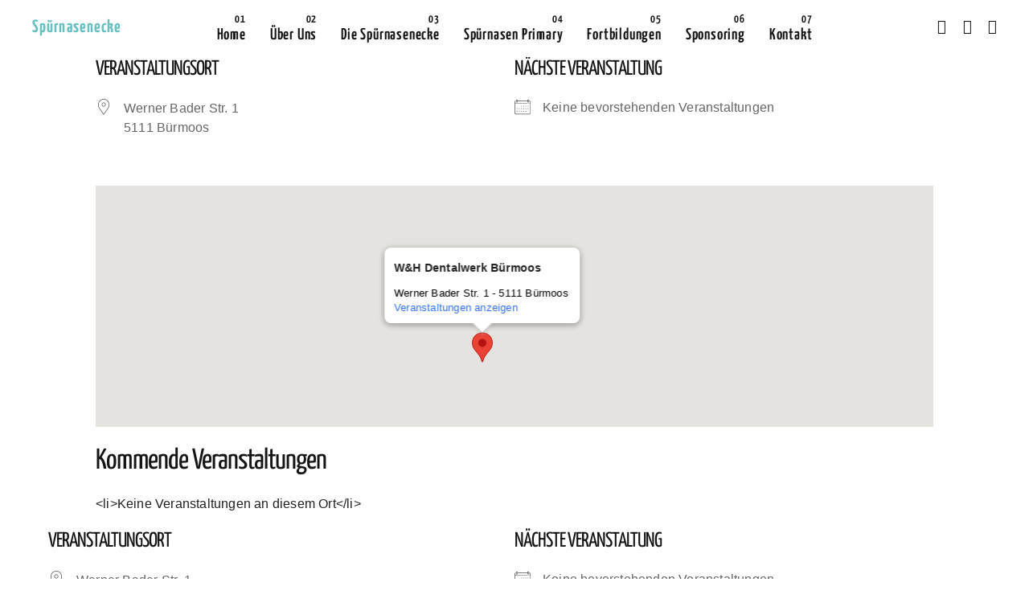

--- FILE ---
content_type: text/css; charset=UTF-8
request_url: https://cdn.shortpixel.ai/spai/q_orig+ret_auto+v_58/www.spuernasenecke.com/wp-content/themes/brooklyn/css/ut.scodes.min.css?ver=6.9
body_size: 6475
content:
.clear{clear:both;display:block;overflow:hidden;visibility:hidden;width:0;height:0}.ut-btn{cursor:pointer;display:inline-block;margin:0 20px 20px 0;text-align:center;text-decoration:none;text-transform:uppercase;padding:8px 12px;color:#fff!important;background:0 0;-webkit-transition:.2s all linear;-o-transition:.2s all linear;transition:.2s all linear;font-family:ralewaymedium,Helvetica,Arial,sans-serif}.ut-btn.small{font-size:11px}.ut-btn.medium{font-size:13px;height:44px;line-height:44px;padding:0 20px}.ut-btn.large{height:50px;line-height:51px;font-size:17px;padding:0 20px}.ut-btn.round{border-radius:3px}.ut-btn:hover{color:#fff}p .ut-btn{margin:0}.ut-btn.theme-btn:hover{background:#151515!important}.ut-btn.dark{background:#151515}.ut-btn.red{background:#e74c3c}.ut-btn.red:hover{background:#151515}.ut-btn.turquoise{background:#1abc9c}.ut-btn.turquoise:hover{background:#151515}.ut-btn.green{background:#2ecc71}.ut-btn.green:hover{background:#151515}.ut-btn.blue{background:#3498db}.ut-btn.blue:hover{background:#151515}.ut-btn.mid-blue{background:#34495e}.ut-btn.mid-blue:hover{background:#151515}.ut-btn.yellow{background:#f1c40f}.ut-btn.yellow:hover{background:#151515}.ut-btn.orange{background:#ff6e00}.ut-btn.orange:hover{background:#151515}.ut-btn.grey{background:#95a5a6}.ut-btn.grey:hover{background:#151515}.ut-btn.purple{background:#9b59b6}.ut-btn.purple:hover{background:#151515}.ut-alert{margin:0 0 20px;padding:30px}.ut-alert.white{background:#fff;border:1px solid;color:#151515}.ut-alert.white h1,.ut-alert.white h2,.ut-alert.white h3,.ut-alert.white h4,.ut-alert.white h5,.ut-alert.white h6,.ut-alert.white strong{color:#151515}.ut-alert.grey{color:#151515;background:#f1f1f1}.ut-alert.grey h1,.ut-alert.grey h2,.ut-alert.grey h3,.ut-alert.grey h4,.ut-alert.grey h5,.ut-alert.grey h6,.ut-alert.grey strong{color:#151515}.ut-alert.themecolor,.ut-alert.themecolor h1,.ut-alert.themecolor h2,.ut-alert.themecolor h3,.ut-alert.themecolor h4,.ut-alert.themecolor h5,.ut-alert.themecolor h6,.ut-alert.themecolor strong{color:#fff}.ut-brands:not(.ut-brands-carousel){display:-webkit-box;display:-ms-flexbox;display:flex;-webkit-box-orient:horizontal;-webkit-box-direction:normal;-ms-flex-direction:row;flex-direction:row;-ms-flex-wrap:wrap;flex-wrap:wrap;-webkit-box-pack:center;-ms-flex-pack:center;justify-content:center;-webkit-box-align:stretch;-ms-flex-align:stretch;align-items:stretch;-ms-flex-line-pack:stretch;align-content:stretch}.ut-brands-columns-2 .ut-single-brand{width:50%}.ut-brands-columns-3 .ut-single-brand{width:33.33%}.ut-brands-columns-4 .ut-single-brand{width:25%}.ut-brands-columns-5 .ut-single-brand{width:20%}.ut-brands-columns-6 .ut-single-brand{width:16.66%}@media (min-width:768px) and (max-width:1024px){.ut-brands-columns-2 .ut-single-brand{width:50%}.ut-brands-columns-3 .ut-single-brand{width:33.33%}.ut-brands-columns-4 .ut-single-brand,.ut-brands-columns-5 .ut-single-brand,.ut-brands-columns-6 .ut-single-brand{width:25%}.ut-brands-carousel.ut-brands-columns-2 .ut-single-brand,.ut-brands-carousel.ut-brands-columns-3 .ut-single-brand,.ut-brands-carousel.ut-brands-columns-4 .ut-single-brand,.ut-brands-carousel.ut-brands-columns-5 .ut-single-brand,.ut-brands-carousel.ut-brands-columns-6 .ut-single-brand{width:33.33%}}@media (max-width:767px){.ut-brands-columns-2 .ut-single-brand,.ut-brands-columns-3 .ut-single-brand,.ut-brands-columns-4 .ut-single-brand,.ut-brands-columns-5 .ut-single-brand,.ut-brands-columns-6 .ut-single-brand{width:50%}}@media (min-width:576px) and (max-width:767px){.ut-brands-carousel.ut-brands-columns-2 .ut-single-brand,.ut-brands-carousel.ut-brands-columns-3 .ut-single-brand,.ut-brands-carousel.ut-brands-columns-4 .ut-single-brand,.ut-brands-carousel.ut-brands-columns-5 .ut-single-brand,.ut-brands-carousel.ut-brands-columns-6 .ut-single-brand{width:50%}}@media (max-width:575px){.ut-brands-carousel.ut-brands-columns-2 .ut-single-brand,.ut-brands-carousel.ut-brands-columns-3 .ut-single-brand,.ut-brands-carousel.ut-brands-columns-4 .ut-single-brand,.ut-brands-carousel.ut-brands-columns-5 .ut-single-brand,.ut-brands-carousel.ut-brands-columns-6 .ut-single-brand{width:100%}}.ut-brands-carousel{padding:0 60px;border-top:1px solid #ddd;border-bottom:1px solid #ddd}.ut-brands-carousel.ut-brands-carousel-no-arrows{padding:20px 0}.ut-brands-carousel .ut-single-brand{padding:20px 40px!important;min-height:100%;display:inline-flex}.ut-brands-carousel .flickity-page-dots{visibility:hidden}.ut-brands-dots{margin-top:40px}.ut-brands-carousel+.ut-brands-dots .flickity-page-dots{visibility:visible;position:relative;bottom:0}.ut-brands-carousel.ut-brands-no-border-top{border-top:none;padding-top:0}.ut-brands-carousel.ut-brands-no-border-bottom{border-bottom:none;padding-bottom:0}.ut-brands-carousel .flickity-button:hover{opacity:1}.ut-brands-carousel.ut-brands-no-border-bottom+.ut-brands-dots{margin-top:20px}.ut-brands-display-cells .ut-single-brand,.ut-brands-display-plain .ut-single-brand{display:inline-flex;flex-direction:column;flex-wrap:wrap;justify-content:center;align-items:center;align-content:stretch;padding:40px 20px;-webkit-transition:background .2s cubic-bezier(.215,.61,.355,1);-o-transition:background .2s cubic-bezier(.215,.61,.355,1);transition:background .2s cubic-bezier(.215,.61,.355,1)}.ut-brands-carousel .ut-single-brand{visibility:hidden}.ut-brands-carousel.flickity-enabled .ut-single-brand{visibility:visible}.ut-brands-display-plain:not(.ut-brands-carousel) .ut-single-brand{padding:0 20px 40px}@media (min-width:1025px){.ut-brands-display-cells .ut-single-brand{padding:80px 40px}.ut-brands-display-plain:not(.ut-brands-carousel) .ut-single-brand{padding:0 40px 80px}}.ut-brands-display-cells:not(.ut-brands-carousel) .ut-single-brand,.ut-brands-display-plain:not(.ut-brands-carousel) .ut-single-brand{display:flex}.ut-single-brand-logo{display:flex;flex-direction:column;flex-wrap:wrap;justify-content:center;align-items:center;align-content:stretch;width:100%}.ut-single-brand-logo{-webkit-transition:.2s opacity cubic-bezier(.215,.61,.355,1);-o-transition:.2s opacity cubic-bezier(.215,.61,.355,1);transition:.2s opacity cubic-bezier(.215,.61,.355,1)}.ut-single-brand img.animated{opacity:0}.ut-five-sixth,.ut-four-fifth,.ut-one-fifth,.ut-one-fourth,.ut-one-half,.ut-one-sixth,.ut-one-third,.ut-three-fifth,.ut-three-fourths,.ut-two-fifth,.ut-two-thirds{float:left;margin-bottom:0;margin-right:4%;position:relative;display:inline;-webkit-box-sizing:border-box;box-sizing:border-box}.ut-column-last{clear:right;margin-right:0}.ut-one-half{width:48%}.ut-one-third{width:30.66%}.ut-two-thirds{width:65.33%}.ut-three-fourths{width:74%}.ut-one-fourth{width:22%}.ut-one-fifth{width:16.8%}.ut-two-fifth{width:37.6%}.ut-three-fifth{width:58.4%}.ut-four-fifth{width:79.2%}.ut-one-sixth{width:13.33%}.ut-five-sixth{width:82.67%}.ut-custom-icon a i{-webkit-transition:.3s all ease;-o-transition:.3s all ease;transition:.3s all ease}.ut-highlight-four,.ut-highlight-one,.ut-highlight-three,.ut-highlight-two{padding:2px;color:#f26535}.ut-highlight-two{color:#fff;background:#151515}.ut-highlight-three{background:#ff3;color:#151515}.ut-highlight-four{color:#fff;background:red}.ut-nav-tabs{margin-bottom:20px;margin-left:0;padding-left:0;list-style:none!important}.ut-nav-tabs li{float:left;display:list-item;margin-right:10px;margin-bottom:10px}.ut-nav-tabs li a{font-weight:400;font-size:11px;display:block;text-transform:uppercase;padding:4px 12px;background:0 0;color:#888;border:1px solid #888;-webkit-transition:.2s all linear;-o-transition:.2s all linear;transition:.2s all linear}.light .ut-nav-tabs li a{color:#fff;border:1px solid #fff}.ut-nav-tabs li a:hover{color:#151515;border-color:#151515}.ut-nav-tabs li.active a{color:#fff;border-color:#151515;background:#151515}.light .ut-nav-tabs li.active a,.light .ut-nav-tabs li.active a:hover{color:#151515!important;border-color:#fff!important;background:#fff!important}.ut-tab-content h3{font-size:17px;text-transform:uppercase}.ut-tab-content .tab-pane{display:none}.ut-tab-content .tab-pane.active{display:block}.ut-accordion-heading{-webkit-transition:.2s all linear;-o-transition:.2s all linear;transition:.2s all linear;margin-bottom:10px}.ut-accordion-heading a{font-weight:400;display:block;cursor:pointer;font-size:11px;text-transform:uppercase;padding:4px 12px;background:0 0;color:#888;border:1px solid #888;-webkit-transition:.2s all linear;-o-transition:.2s all linear;transition:.2s all linear}.light .ut-accordion-heading a{color:#fff;border:1px solid #fff}.ut-accordion-heading a.active{color:#fff;border:1px solid #151515;background:#151515}.light .ut-accordion-heading a.active{color:#151515;border:1px solid #fff;background:#fff}.ut-accordion-heading a.active:hover{color:#fff;border:1px solid #151515;background:#151515}.light .ut-accordion-heading a.active:hover{color:#151515!important;border:1px solid #fff!important;background:#fff!important}.ut-accordion-heading a:hover{color:#151515;border-color:#151515}.ut-accordion-body.collapse{display:none}.ut-accordion-body.collapse.in{display:block}.ut-accordion-body.collapsing{position:relative;height:0;overflow:hidden;-webkit-transition:height .35s ease;-o-transition:height .35s ease;transition:height .35s ease}.ut-accordion-inner{padding-top:0;margin-bottom:20px}.ut-accordion-inner h3{font-size:17px;text-transform:uppercase}.ut-blockquote-right{float:right;margin:0;width:35%;margin-left:20px}.ut-blockquote-left{float:left;margin:0;width:35%;margin-right:20px}.ut-blockquote-left blockquote,.ut-blockquote-left blockquote p:before,.ut-blockquote-right blockquote,.ut-blockquote-right blockquote p:before{margin:0}.ut-highlight{padding:0 3px;margin:0 2px}.ut-service-column{overflow:hidden}.ut-vertical{text-align:center}.ut-vertical-style .ut-service-icon{float:none;margin:0 auto 12px auto;display:block}.ut-service-icon.fa-stack i:last-child{font-size:.8em}.ut-service-icon{float:left;margin-right:20px;overflow:hidden;font-size:30px;margin-bottom:20px}.ut-service-icon.ut-si-right{float:right;margin-left:20px;margin-right:0;overflow:hidden;font-size:30px;margin-bottom:20px}.ut-animate-image,.wp-caption img,blockquote,img.alignnone,img.size-auto,img.size-full,img.size-large,img.size-medium,img.size-thumbnail{position:relative}.fadeIn{-webkit-animation-name:fadeIn;animation-name:fadeIn}@-webkit-keyframes fadeIn{0%{opacity:0}100%{opacity:1}}@keyframes fadeIn{0%{opacity:0}100%{opacity:1}}.slideInRight{-webkit-animation-name:slideInRight;animation-name:slideInRight}@-webkit-keyframes slideInRight{0%{opacity:0;-webkit-transform:translateX(2000px);transform:translateX(2000px)}60%{opacity:1;-webkit-transform:translateX(0);transform:translateX(0)}80%{-webkit-transform:translateX(10px);transform:translateX(10px)}100%{-webkit-transform:translateX(0);transform:translateX(0);opacity:1}}@keyframes slideInRight{0%{opacity:0;-webkit-transform:translateX(2000px);transform:translateX(2000px)}60%{opacity:1;-webkit-transform:translateX(0);transform:translateX(0)}80%{-webkit-transform:translateX(10px);transform:translateX(10px)}100%{-webkit-transform:translateX(0);transform:translateX(0);opacity:1}}.slideInLeft{-webkit-animation-name:slideInLeft;animation-name:slideInLeft}@-webkit-keyframes slideInLeft{0%{opacity:0;-webkit-transform:translateX(-2000px);transform:translateX(-2000px)}60%{opacity:1;-webkit-transform:translateX(0);transform:translateX(0)}80%{-webkit-transform:translateX(-10px);transform:translateX(-10px)}100%{-webkit-transform:translateX(0);transform:translateX(0);opacity:1}}@keyframes slideInLeft{0%{opacity:0;-webkit-transform:translateX(-2000px);transform:translateX(-2000px)}60%{opacity:1;-webkit-transform:translateX(0);transform:translateX(0)}80%{-webkit-transform:translateX(-10px);transform:translateX(-10px)}100%{-webkit-transform:translateX(0);transform:translateX(0);opacity:1}}.ut-already-visible{left:0;-webkit-animation:none;animation:none}.ut-social-network{list-style:none!important;margin:0;text-align:center}.ut-social-network li{text-align:center}.ut-social-link{margin-bottom:20px;display:block}.ut-social-link,.ut-social-link:hover{color:#fff}.ut-social-link .ut-social-info{color:#151515}.light .ut-social-link,.light .ut-social-link .ut-social-info,.light .ut-social-link:hover{color:#fff}.ut-social-icon{display:block;width:100px;height:100px;line-height:100px;text-align:center;margin:0 auto 20px auto;background:#292929;border-radius:50%;-webkit-transform:translateZ(0);-webkit-transition:.2s background linear;-o-transition:.2s background linear;transition:.2s background linear}.light .ut-social-icon{background:rgb(255 255 255 / .15)}.ut-social-icon i{line-height:100px}.ut-social-info,.ut-social-title{display:block}.ut-social-title{margin-bottom:5px;text-transform:uppercase;font-size:17px}.ut-social-info{font-size:11px;text-transform:uppercase}.ut-parallax-quote{text-align:center}.ut-parallax-quote-title{font-size:35px;text-align:center;margin-bottom:20px;padding:0;border:none}.ut-parallax-quote-name{display:block;font-size:12px;margin-bottom:20px}.ut-parallax-quote .ut-parallax-quote-title .fa-quote-left,.ut-parallax-quote .ut-parallax-quote-title .fa-quote-right{font-size:16px;display:inline-table;vertical-align:top}.ut-parallax-quote .fa-quote-left{margin-right:5px}.ut-parallax-quote .fa-quote-right{margin-left:5px}.ut-testimonials{margin-bottom:20px}.ut-rotate-avatar .slides>li,.ut-rotate-quote .slides>li{display:none;-webkit-backface-visibility:hidden}.ut-rotate-avatar,.ut-rotate-quote{position:relative;zoom:1}.ut-rotate-avatar .slides,.ut-rotate-quote .slides{zoom:1}.ut-rotate-quote .flex-viewport{max-height:2000px;-webkit-transition:all 1s ease;-o-transition:all 1s ease;transition:all 1s ease}.ut-rotate-quote{position:relative;text-align:center;margin:0 auto;max-width:800px}.ut-rotate-quote .ut-quote-avatar{display:none}.ut-rotate-avatar .ut-quote-comment,.ut-rotate-avatar .ut-quote-name{display:none}.ut-rotate-avatar{width:200px;height:200px;margin:0 auto 20px auto;overflow:hidden}.flexslider.ut-rotate-twitter-avatar{width:80px;height:80px;margin:0 auto 20px auto;overflow:hidden}.ut-rotate-avatar .slides{list-style:none;margin:0!important}.ut-rotate-avatar img,.ut-rotate-twitter-avatar img{border-radius:50% 50% 50% 50%;display:block;width:100%}.ut-rotate-avatar ul.slides,.ut-rotate-quote ul.slides{list-style:none}.ut-rotate-quote .slides{list-style:none;margin:0!important}.ut-rotate-quote-alt .slides{zoom:1}.ut-rotate-quote-alt .flex-viewport{max-height:2000px;-webkit-transition:all 1s ease;-o-transition:all 1s ease;transition:all 1s ease}.ut-rotate-quote-alt{position:relative;text-align:center;margin:0 auto!important;max-width:800px;overflow:hidden}.ut-rotate-quote .ut-quote-comment,.ut-rotate-quote-alt .ut-quote-comment{display:block;margin-bottom:20px;font-size:30px}.ut-rotate-quote .ut-quote-comment{font-size:17px}.ut-rotate-quote .ut-quote-name,.ut-rotate-quote-alt .ut-quote-name{margin-bottom:20px;text-transform:uppercase;font-size:11px;display:block}.ut-rq-icon{font-size:30px;display:block;margin:0 auto 20px auto}.light .ut-twitter-rotator .ut-rq-icon-tw{display:block;margin:0 auto 20px auto;color:#fff}.dark .ut-twitter-rotator .ut-rq-icon-tw{display:block;margin:0 auto 20px auto;color:#151515}.ut-twitter-rotator h2{font-size:30px}.dark .ut-twitter-rotator h2 a:hover{color:#151515}.light .ut-twitter-rotator h2 a:hover{color:#fff}.ut-rotate-quote .flex-direction-nav,.ut-rotate-quote-alt .flex-direction-nav{width:65px;height:30px;position:relative;margin:0 auto}.ut-rotate-quote .flex-direction-nav a,.ut-rotate-quote-alt .flex-direction-nav a{display:block;width:30px;height:30px;margin:0;position:absolute;bottom:0;z-index:10;overflow:hidden;opacity:1;cursor:pointer;color:#fff;-webkit-transition:all .4s,background .4s cubic-bezier(.215,.61,.355,1);-o-transition:all .4s,background .4s cubic-bezier(.215,.61,.355,1);transition:all .4s,background .4s cubic-bezier(.215,.61,.355,1);-webkit-transition-timing-function:cubic-bezier(.215,.61,.355,1);-o-transition-timing-function:cubic-bezier(.215,.61,.355,1);transition-timing-function:cubic-bezier(.215,.61,.355,1);text-align:center;border-radius:3px}.ut-rotate-quote .flex-direction-nav a:before{font-family:Brooklyn-Core;font-size:14px;line-height:30px;display:inline-block;content:'\e90a'}.ut-rotate-quote .flex-direction-nav a.flex-next:before{content:'\e915'}.ut-rotate-quote-alt .flex-direction-nav a:before{font-family:Brooklyn-Core;font-size:14px;line-height:30px;display:inline-block;content:'\e90a'}.ut-rotate-quote-alt .flex-direction-nav a.flex-next:before{content:'\e915'}.ut-rotate-quote .flex-direction-nav .flex-prev{left:0}.ut-rotate-quote .flex-direction-nav .flex-next{right:0}.ut-rotate-quote-alt .flex-direction-nav .flex-prev{left:0}.ut-rotate-quote-alt .flex-direction-nav .flex-next{right:0}.ut-rotate-quote .flex-direction-nav .flex-prev:hover{background:#151515}.ut-rotate-quote .flex-direction-nav .flex-next:hover{background:#151515}.ut-rotate-quote-alt .flex-direction-nav .flex-prev:hover{background:#151515}.ut-rotate-quote-alt .flex-direction-nav .flex-next:hover{background:#151515}.ut-counter-box{text-align:center;padding:20px;margin-bottom:20px;z-index:1}.ut-counter-box i{margin-bottom:10px;font-size:40px}.ut-count-icon-position-top .ut-counter-box svg{margin:0 auto 10px auto}.ut-count-icon-position-top .ut-counter-box.ut-counter-box-left svg{margin:0 auto 10px 0}.ut-count-icon-position-top .ut-counter-box.ut-counter-box-right svg{margin:0 0 10px auto}.ut-counter-details{margin:5px 0 0 0}.ut-count{font-family:Helvetica,Arial,Sans-serif!important;font-size:60px;line-height:100%;font-weight:700;padding:0;text-transform:uppercase;display:block}.ut-count-align-left{display:-webkit-box;display:-ms-flexbox;display:flex;-webkit-box-pack:start;-ms-flex-pack:start;justify-content:flex-start}.ut-count-align-center{display:-webkit-box;display:-ms-flexbox;display:flex;-webkit-box-pack:center;-ms-flex-pack:center;justify-content:center}.ut-count-align-right{display:-webkit-box;display:-ms-flexbox;display:flex;-webkit-box-pack:end;-ms-flex-pack:end;justify-content:flex-end}@media (max-width:767px){.wpb_wrapper .ut-count-align-center,.wpb_wrapper .ut-count-align-left,.wpb_wrapper .ut-count-align-right{display:-webkit-box;display:-ms-flexbox;display:flex;-webkit-box-pack:center;-ms-flex-pack:center;justify-content:center}.ut-count-icon-position-top .ut-counter-box svg,.ut-count-icon-position-top .ut-counter-box.ut-counter-box-left svg,.ut-count-icon-position-top .ut-counter-box.ut-counter-box-right svg{margin:0 auto 10px auto}}.ut-count-icon-position-left .ut-counter-box,.ut-count-icon-position-right .ut-counter-box{display:flex;justify-items:center;-webkit-box-align:center;-ms-flex-align:center;align-items:center}.ut-count-icon-position-left .ut-counter-box{-ms-grid-columns:60px auto;grid-template-columns:60px auto}.ut-count-icon-position-right .ut-counter-box{-ms-grid-columns:auto 60px;grid-template-columns:auto 60px}.ut-count-icon-position-left .ut-custom-icon,.ut-count-icon-position-left i,.ut-count-icon-position-left svg{margin-right:20px;margin-bottom:0}.ut-count-icon-position-right .ut-custom-icon,.ut-count-icon-position-right i,.ut-count-icon-position-right svg{margin-left:20px;margin-bottom:0;-webkit-box-ordinal-group:3;-ms-flex-order:2;order:2}.ut-count-icon-position-left .ut-counter-details{-ms-grid-column:2;-ms-grid-column-span:1;grid-column:2/3;text-align:left}.ut-count-icon-position-left .ut-counter-details,.ut-count-icon-position-right .ut-counter-details{width:100%}.ut-count-icon-position-right .ut-counter-details{-webkit-box-ordinal-group:4;-ms-flex-order:3;order:3;text-align:left}.ut-count .ut-count-prefix:empty,.ut-count .ut-count-suffix:empty,.ut-count sub:empty,.ut-count sup:empty{display:none}.ut-count sup{top:0;vertical-align:super}.ut-count sub{vertical-align:baseline;top:inherit;bottom:0}.ut-count-prefix{margin-right:.1em}.ut-count-suffix{margin-left:.1em}.ut-counter[data-type=slot] svg{margin:0}.ut-counter[data-type=slot] .ut-count{display:-webkit-inline-box;display:-ms-inline-flexbox;display:inline-flex;justify-content:center;align-items:center}.ut-counter[data-type=slot] .ut-count .ut-count-prefix{line-height:100%}.ut-counter[data-type=slot] .ut-count sup.ut-count-prefix{align-self:flex-start;transform:translateY(60%)}.ut-counter[data-type=slot] .ut-count sub.ut-count-prefix{align-self:flex-end;transform:translateY(-80%)}.ut-counter[data-type=slot] .ut-count .ut-count-suffix{line-height:100%}.ut-counter[data-type=slot] .ut-count sup.ut-count-suffix{align-self:flex-start;transform:translateY(60%)}.ut-counter[data-type=slot] .ut-count sub.ut-count-suffix{align-self:flex-end;transform:translateY(-80%)}.ut-slot-machine-number{vertical-align:middle;display:inline-block;position:relative;overflow:hidden}.ut-slot-machine-number ul{margin:0;list-style:none;position:absolute;top:0;left:0;width:100%;overflow:hidden;visibility:visible}.ut-slot-machine-number-value{display:inline-block;visibility:hidden}.ut-title-divider{margin-bottom:30px;font-size:14px;text-transform:uppercase;text-align:center}.ut-title-divider:after{content:"";display:block;background-color:#151515;width:30px;height:1px;margin:10px auto 0}.light .ut-title-divider:after{content:"";display:block;background-color:#fff;width:30px;height:1px;margin:10px auto 0}.ut-dropcap-one{color:#fff;float:left;font-size:28px;width:48px;height:48px;text-align:center;display:inline-block;line-height:48px;margin:6px 16px 0 0;border-radius:50%;font-family:ralewaymedium,Helvetica,Arial,sans-serif}.ut-dropcap-two{color:#fff;float:left;font-size:28px;width:48px;height:48px;text-align:center;display:inline-block;line-height:48px;margin:6px 16px 0 0;font-family:ralewaymedium,Helvetica,Arial,sans-serif}.ut-highlight-icon-wrap{text-align:center;margin:0 auto;padding:0 0 20px 0}.ut-service-icon-box{text-align:center}.ut-highlight-icon{font-family:FontAwesome;display:inline-block!important;font-size:0;cursor:pointer;margin:15px 30px;width:90px!important;height:90px;border-radius:100%;text-align:center;position:relative;z-index:1;color:#fff}.ut-highlight-icon:after{pointer-events:none;position:absolute;width:100%;height:100%;border-radius:100%;content:'';-webkit-box-sizing:content-box;box-sizing:content-box}.ut-highlight-icon:before{speak:none;font-size:40px;line-height:90px;font-style:normal;font-weight:400;font-variant:normal;text-transform:none;display:block;-webkit-font-smoothing:antialiased}.ut-highlight-icon-effect .ut-highlight-icon{-webkit-transition:background .2s,color .2s;-o-transition:background .2s,color .2s;transition:background .2s,color .2s}.ut-highlight-icon-effect .ut-highlight-icon:after{top:-7px;left:-7px;padding:7px;-webkit-transition:-webkit-transform .2s,opacity .2s;-webkit-transform:scale(.8);-moz-transition:-moz-transform .2s,opacity .2s;-moz-transform:scale(.8);-ms-transform:scale(.8);-webkit-transition:opacity .2s,-webkit-transform .2s;transition:opacity .2s,-webkit-transform .2s;-o-transition:transform .2s,opacity .2s;transition:transform .2s,opacity .2s;transition:transform .2s,opacity .2s,-webkit-transform .2s;transform:scale(.8);opacity:0}.ut-highlight-icon-effect .ut-highlight-icon:hover{color:#fff}.ut-highlight-icon-effect .ut-highlight-icon:hover:after{-webkit-transform:scale(1);-ms-transform:scale(1);transform:scale(1);opacity:1}.ut-highlight-icon.ut-service-icon-with-svg{display:-webkit-box!important;display:-ms-flexbox!important;display:flex!important;-webkit-box-align:center;-ms-flex-align:center;align-items:center;-webkit-box-pack:center;-ms-flex-pack:center;justify-content:center;margin:12px auto 0 auto!important}.ut-highlight-icon.ut-service-icon-with-svg svg{width:40px}.ut-bs-wrap{margin-left:-10px;margin-right:-10px}.ut-bs-wrap .post{border:none!important;padding:0!important;margin-bottom:20px!important}.ut-bs-wrap .entry-title{font-size:17px}.light .ut-bs-wrap .entry-title,.light .ut-bs-wrap .entry-title a,.light .ut-bs-wrap a .entry-title,.light .ut-bs-wrap a:hover{color:#fff}.light .ut-bs-wrap a.more-link{color:#888}.light .ut-bs-wrap a.more-link:hover{color:#fff}.ut-bs-wrap .entry-thumbnail{margin-bottom:20px}.ut-bs-wrap .entry-header{margin-bottom:0}.ut-bs-wrap .format-link .entry-header{margin-bottom:20px}.ut-bs-wrap .format-link .entry-meta{display:none}.ut-bs-wrap .entry-meta{margin:0 0 20px 0!important;text-align:inherit!important}.light .ut-bs-wrap .entry-meta i,.light .ut-bs-wrap .entry-meta span{color:#fff!important}.ut-bs-wrap .entry-meta .date-format{border:none!important;margin:0 10px 0 0!important;padding:0!important}.ut-bs-wrap .entry-meta .author-links,.ut-bs-wrap .entry-meta .cat-links,.ut-bs-wrap .entry-meta .comments-link,.ut-bs-wrap .entry-meta .edit-link{display:inline-block!important}.ut-bs-holder{display:block;margin:0 auto 20px auto;text-align:center}.ut-bs-btn{display:block;line-height:50px;background:#fff;border:1px solid #efefef;-webkit-box-shadow:0 2px 2px -1px rgb(0 0 0 / .1);box-shadow:0 2px 2px -1px rgb(0 0 0 / .1);font-size:11px;text-transform:uppercase;color:#999}.ut-st{overflow:hidden;margin-bottom:20px}.ut-st-header{border-bottom:1px solid #ddd;margin-bottom:10px;padding-bottom:10px}.ut-st-avatar{border-radius:50%;float:left;overflow:hidden;width:80px;height:80px;margin-right:20px}@media (max-width:767px){.ut-st-avatar{float:none;width:80px;height:80px;margin:0 auto;margin-bottom:20px}}.ut-st-avatar img{width:100%}.ut-st-title{margin-bottom:0}.ut-st-date,.ut-st-name{display:block}.ut-st-subtitle{font-size:11px}.ut-st p{margin-bottom:10px}.ut-st-rating{display:block;margin-bottom:10px}.ut-st-rating ul{list-style:none;margin:0}.ut-st-rating ul li{display:inline;margin-right:5px;color:#999}.ut-video-testimonial-wrapper{margin-left:-10px;margin-right:-10px}.ut-video-testimonial{margin-bottom:20px}.ut-hero-testimonial .ut-video{margin-bottom:20px}.ut-video-testimonial-boxed{padding:20px;-webkit-box-shadow:0 10px 10px rgb(0 0 0 / .25);box-shadow:0 10px 10px rgb(0 0 0 / .25)}.ut-video-testimonial-boxed.ut-video-box-dark{background:rgb(0 0 0 / .2);border:1px solid rgb(0 0 0 / .4)}.ut-video-testimonial-boxed.ut-video-box-light{background:rgb(255 255 255 / .2);border:1px solid rgb(255 255 255 / .4)}.ut-video-testimonial h3{margin-bottom:0}.ut-load-vtestimonial img{display:block;margin:0 auto 20px auto}.ut-load-vtestimonial{position:relative;text-align:center;display:block}.ut-load-vtestimonial:before{font-family:FontAwesome;content:"\f16a";color:#fff;display:block;position:absolute;left:50%;top:50%;font-size:40px;width:40px;height:40px;margin-top:-10px;margin-left:-20px}.ut-shortcode-video-wrap{position:relative}.light .ut-shortcode-video-wrap{-webkit-box-shadow:0 0 40px #000;box-shadow:0 0 40px #000}.ut-video-loading{position:absolute;top:50%;left:50%;color:#151515;margin-left:-20px;margin-top:-20px;display:none}.ut-load-video{display:block;width:100%;height:100%;position:relative;cursor:pointer}.ut-load-video img{vertical-align:bottom;margin:0 auto;width:100%;display:block}.ut-shortcode-video-wrap .ut-video-caption i{position:absolute;bottom:20px;left:20px;-webkit-transition:all .2s ease-in-out 0s;-o-transition:all .2s ease-in-out 0s;transition:all .2s ease-in-out 0s;color:rgb(255 255 255 / .3);border-color:rgb(255 255 255 / .3)}.light .ut-shortcode-video-wrap .ut-video-caption i{background:rgb(0 0 0 / .5)}.ut-load-video:hover i{color:rgb(255 255 255);border-color:rgb(255 255 255)}.ut-shortcode-video-wrap .ut-video-caption{margin-bottom:20px;max-width:100%;padding:10px;background:0 0;border:1px solid}.light .ut-shortcode-video-wrap .ut-video-caption{padding:0}.dark .ut-shortcode-video-wrap .ut-video-caption{border-color:#ddd}.ut-video-caption-text{padding-top:10px}.light .ut-video-caption-text{padding:10px;background:rgba(0,0,0,5);color:#999;border-top:1px solid}.ut-highlight-section-wrap{margin-bottom:0;margin-left:-10px;margin-right:-10px}.ut-highlight-section-right{text-align:right}.ut-highlight-section-right .ut-highlight-section-icon{float:right;margin-right:0;margin-left:20px}.ut-highlight-section-icon{float:left;margin-right:20px;margin-bottom:20px;width:50px;height:50px;line-height:50px;text-align:center;font-size:20px;background:0 0;border:double 1px #008ed6;color:#008ed6}.ut-highlight-section-box h3{-webkit-transition:.2s all linear;-o-transition:.2s all linear;transition:.2s all linear;margin-bottom:5px}.ut-highlight-section-content{overflow:hidden;margin-bottom:20px}.ut-highlight-section-image{margin:0 auto}.ut-highlight-section-image.ut-landscape{padding:0 10px}.ut-highlight-section-image.ut-portrait{max-width:250px}.ut-highlight-section-image img{width:100%}.ut-custom-box{border:1px solid #a0c3d5;padding:20px}.ut-custom-box-content{overflow:hidden;text-align:left}.ut-custom-box-icon{float:left;margin-right:40px;margin-bottom:20px;max-width:320px}.cta-btn{display:block;text-align:center;overflow:hidden}.light .cl-effect-18 a,.light .cl-effect-18 a:focus,.light .cl-effect-18 a:hover,.light .cta-btn a{color:#fff}.light .cl-effect-18 a::after,.light .cl-effect-18 a::before{background:#fff}.dark .cl-effect-18 a,.dark .cl-effect-18 a:focus,.dark .cl-effect-18 a:hover,.dark .cta-btn a{color:#151515}.dark .cl-effect-18 a::after,.dark .cl-effect-18 a::before{background:#151515}.cta-btn a{position:relative;display:inline-block;margin:15px 25px;outline:0;color:#151515;text-decoration:none;font-size:1.4em}.cta-btn a:focus,.cta-btn a:hover{outline:0}.cl-effect-18{position:relative;z-index:1;line-height:125%}.cl-effect-18 a{padding:0;color:#151515;font-weight:700;-webkit-transition:color .3s;-o-transition:color .3s;transition:color .3s}.cl-effect-18 a::after,.cl-effect-18 a::before{position:absolute;width:100%;left:0;top:50%;height:2px;margin-top:-1px;background:#151515;content:'';z-index:-1;pointer-events:none;-webkit-transition:-webkit-transform .3s,opacity .3s;-webkit-transition:opacity .3s,-webkit-transform .3s;transition:opacity .3s,-webkit-transform .3s;-o-transition:transform .3s,opacity .3s;transition:transform .3s,opacity .3s;transition:transform .3s,opacity .3s,-webkit-transform .3s}.cl-effect-18 a::before{-webkit-transform:translateY(-20px);-ms-transform:translateY(-20px);transform:translateY(-20px)}.cl-effect-18 a::after{-webkit-transform:translateY(20px);-ms-transform:translateY(20px);transform:translateY(20px)}.cl-effect-18 a:focus,.cl-effect-18 a:hover{color:#151515}.cl-effect-18 a:focus::after,.cl-effect-18 a:focus::before,.cl-effect-18 a:hover::after,.cl-effect-18 a:hover::before{opacity:.7}.cl-effect-18 a:focus::before,.cl-effect-18 a:hover::before{-webkit-transform:rotate(45deg);-ms-transform:rotate(45deg);transform:rotate(45deg)}.cl-effect-18 a:focus::after,.cl-effect-18 a:hover::after{-webkit-transform:rotate(-45deg);-ms-transform:rotate(-45deg);transform:rotate(-45deg)}@media (max-width:767px){.ut-five-sixth,.ut-four-fifth,.ut-one-fifth,.ut-one-fourth,.ut-one-half,.ut-one-sixth,.ut-one-third,.ut-three-fifth,.ut-three-fourths,.ut-two-fifth,.ut-two-thirds{width:100%}.ut-icon-box{float:none!important;margin:0;width:100%}.ut-arrow-right{display:none}.ut-info{text-align:center!important;overflow:hidden}.ut-rotate-quote .flex-direction-nav{display:none}.ut-rotate-quote .flex-direction-nav,.ut-rotate-quote-alt .flex-direction-nav{width:75px}.ut-service-column,.ut-service-column.ut-vertical{text-align:center}.ut-service-icon.ut-si-right{float:left;margin-right:20px;margin-left:0!important;overflow:hidden;font-size:30px;margin-bottom:20px}.ut-highlight-section-right{text-align:inherit}.ut-highlight-section-right .ut-highlight-section-icon{float:left;margin-right:20px;margin-left:0}.ut-highlight-section-image.ut-landscape{padding:0}.ut-highlight-section-image{margin:0 auto 40px auto}.ut-custom-box-icon{float:none!important;margin-right:0!important}}@media (min-width:768px) and (max-width:1024px){.ut-icon-box{float:none!important;margin:0 0 20px 0!important;width:100%}.ut-arrow-right{display:none}.ut-info{text-align:center!important;overflow:hidden}.ut-rotate-quote .flex-direction-nav,.ut-rotate-quote-alt .flex-direction-nav{width:75px}.ut-highlight-section-image.ut-landscape{padding:0}.ut-custom-box-icon{float:none!important;margin-right:0!important}}.ut-animate-element,.ut-animate-image{opacity:0}.ut-animate-element.animated.infinite,.ut-animate-image.animated.infinite{opacity:1!important}.mejs-container.mejs-video{width:100%!important;height:auto!important;padding-top:57%}.mejs-overlay,.mejs-poster{width:100%!important;height:100%!important}.mejs-mediaelement video{position:absolute;top:0;left:0;right:0;bottom:0;width:100%!important;height:100%!important}.pp_pic_holder video{width:100%;height:100%;max-width:100%}.pp_pic_holder .wp-video{width:100%!important}.ut-spacer{width:100%;display:block;min-height:1px;clear:both}.ut-fancy-image-wrap{margin-bottom:20px}figure.ut-fancy-image{background:#9e5406}figure.ut-fancy-image img{opacity:.7;-webkit-transition:opacity .35s;-o-transition:opacity .35s;transition:opacity .35s}figure.ut-fancy-image:hover img{opacity:.4}figure.ut-fancy-image figcaption{display:-webkit-box;display:-ms-flexbox;display:flex;-ms-flex-direction:column;-webkit-box-orient:vertical;-webkit-box-direction:normal;flex-direction:column;-ms-flex-align:center;-webkit-box-align:center;align-items:center;-ms-justify-content:center;-webkit-box-pack:center;-ms-flex-pack:center;justify-content:center}figure.ut-fancy-image figcaption::after,figure.ut-fancy-image figcaption::before{position:absolute;top:20px;right:20px;bottom:20px;left:20px;content:'';opacity:0;-webkit-transition:opacity .35s,-webkit-transform .35s;transition:opacity .35s,-webkit-transform .35s;-o-transition:opacity .35s,transform .35s;transition:opacity .35s,transform .35s;transition:opacity .35s,transform .35s,-webkit-transform .35s}figure.ut-fancy-image figcaption::before{border-top:1px solid #fff;border-bottom:1px solid #fff;-webkit-transform:scale(0,1);-ms-transform:scale(0,1);transform:scale(0,1)}figure.ut-fancy-image figcaption::after{border-right:1px solid #fff;border-left:1px solid #fff;-webkit-transform:scale(1,0);-ms-transform:scale(1,0);transform:scale(1,0)}figure.ut-fancy-image h3{-webkit-transition:-webkit-transform .35s;transition:-webkit-transform .35s;-o-transition:transform .35s;transition:transform .35s;transition:transform .35s,-webkit-transform .35s;-webkit-transform:translate3d(0,20px,0);transform:translate3d(0,20px,0)}figure.ut-fancy-image p{padding:0 20px;opacity:0;-webkit-transition:opacity .35s,-webkit-transform .35s;transition:opacity .35s,-webkit-transform .35s;-o-transition:opacity .35s,transform .35s;transition:opacity .35s,transform .35s;transition:opacity .35s,transform .35s,-webkit-transform .35s;-webkit-transform:translate3d(0,60px,0);transform:translate3d(0,60px,0);-o-text-overflow:ellipsis;text-overflow:ellipsis;white-space:nowrap;overflow:hidden}figure.ut-fancy-image:hover figcaption::after,figure.ut-fancy-image:hover figcaption::before{opacity:1;-webkit-transform:scale(1);-ms-transform:scale(1);transform:scale(1)}figure.ut-fancy-image:hover h3{opacity:1;-webkit-transform:translate3d(0,40px,0);transform:translate3d(0,40px,0)}figure.ut-fancy-image:hover p{opacity:1;-webkit-transform:translate3d(0,40px,0);transform:translate3d(0,40px,0)}figure.ut-fancy-image{position:relative;-webkit-backface-visibility:hidden;backface-visibility:hidden;overflow:hidden;background:#3085a3;text-align:center;cursor:pointer}figure.ut-fancy-image img{position:relative;display:block;max-width:100%;opacity:.8}figure.ut-fancy-image figcaption{padding:2em;color:#fff;-webkit-backface-visibility:hidden;backface-visibility:hidden}figure.ut-fancy-image figcaption::after,figure.ut-fancy-image figcaption::before{pointer-events:none}figure.ut-fancy-image figcaption,figure.ut-fancy-image figcaption>a{position:absolute;top:0;left:0;width:100%;height:100%}figure.ut-fancy-image h3,figure.ut-fancy-image p{margin:0}figure.ut-fancy-image p{font-size:12px}@media (min-width:768px) and (max-width:1024px){figure.ut-fancy-image h3,figure.ut-fancy-image:hover h3{-webkit-transform:translate3d(0,20px,0);transform:translate3d(0,20px,0)}figure.ut-fancy-image p{-webkit-transform:translate3d(0,40px,0);transform:translate3d(0,40px,0)}figure.ut-fancy-image:hover p{-webkit-transform:translate3d(0,20px,0);transform:translate3d(0,20px,0)}}@media (max-width:320px){figure.ut-fancy-image h3,figure.ut-fancy-image:hover h3{-webkit-transform:translate3d(0,20px,0);transform:translate3d(0,20px,0)}figure.ut-fancy-image p{-webkit-transform:translate3d(0,40px,0);transform:translate3d(0,40px,0)}figure.ut-fancy-image:hover p{-webkit-transform:translate3d(0,20px,0);transform:translate3d(0,20px,0)}}.vc_row [class*=vc_col-] .ut-five-sixth:not(.ut-table-menu-wrap),.vc_row [class*=vc_col-] .ut-four-fifth:not(.ut-table-menu-wrap),.vc_row [class*=vc_col-] .ut-one-fifth:not(.ut-table-menu-wrap),.vc_row [class*=vc_col-] .ut-one-fourth:not(.ut-table-menu-wrap),.vc_row [class*=vc_col-] .ut-one-half:not(.ut-table-menu-wrap),.vc_row [class*=vc_col-] .ut-one-sixth:not(.ut-table-menu-wrap),.vc_row [class*=vc_col-] .ut-one-third:not(.ut-table-menu-wrap),.vc_row [class*=vc_col-] .ut-three-fifth:not(.ut-table-menu-wrap),.vc_row [class*=vc_col-] .ut-three-fourths:not(.ut-table-menu-wrap),.vc_row [class*=vc_col-] .ut-two-fifth:not(.ut-table-menu-wrap),.vc_row [class*=vc_col-] .ut-two-thirds:not(.ut-table-menu-wrap){margin-right:0!important;float:inherit!important;width:100%!important;margin-bottom:0!important}.ut-animate-element.vc_row.vc_row-o-full-height{min-height:100vh!important}.ut-word-effect-slide,.ut-word-effects{position:relative;width:100%;height:100%}.ut-word-effect-slide{display:-ms-flexbox;display:-webkit-box;display:flex;-ms-flex-direction:row;-webkit-box-orient:horizontal;-webkit-box-direction:normal;flex-direction:row;-ms-flex-align:center;-webkit-box-align:center;align-items:center;-ms-justify-content:center;-webkit-box-pack:center;-ms-flex-pack:center;justify-content:center}.ut-word-effect-slide:not(.slide--current){position:absolute;top:0;pointer-events:none;opacity:0}

--- FILE ---
content_type: text/css; charset=UTF-8
request_url: https://cdn.shortpixel.ai/spai/q_orig+ret_auto+v_58/www.spuernasenecke.com/wp-content/uploads/omgf/ut-google-fonts/ut-google-fonts.css?ver=1661436949
body_size: 55
content:
@font-face{font-family:'Yanone Kaffeesatz';font-style:normal;font-weight:400;font-display:swap;src:url(https://cdn.shortpixel.ai/spai/ret_auto,v_58/www.spuernasenecke.com/wp-content/uploads/omgf/ut-google-fonts/yanone-kaffeesatz-normal-latin-ext.woff2) format('woff2');unicode-range:U+0100-024F,U+0259,U+1E00-1EFF,U+2020,U+20A0-20AB,U+20AD-20CF,U+2113,U+2C60-2C7F,U+A720-A7FF}@font-face{font-family:'Yanone Kaffeesatz';font-style:normal;font-weight:400;font-display:swap;src:url(https://cdn.shortpixel.ai/spai/ret_auto,v_58/www.spuernasenecke.com/wp-content/uploads/omgf/ut-google-fonts/yanone-kaffeesatz-normal-latin.woff2) format('woff2');unicode-range:U+0000-00FF,U+0131,U+0152-0153,U+02BB-02BC,U+02C6,U+02DA,U+02DC,U+2000-206F,U+2074,U+20AC,U+2122,U+2191,U+2193,U+2212,U+2215,U+FEFF,U+FFFD}@font-face{font-family:'Yanone Kaffeesatz';font-style:normal;font-weight:600;font-display:swap;src:url(https://cdn.shortpixel.ai/spai/ret_auto,v_58/www.spuernasenecke.com/wp-content/uploads/omgf/ut-google-fonts/yanone-kaffeesatz-normal-latin-ext.woff2) format('woff2');unicode-range:U+0100-024F,U+0259,U+1E00-1EFF,U+2020,U+20A0-20AB,U+20AD-20CF,U+2113,U+2C60-2C7F,U+A720-A7FF}@font-face{font-family:'Yanone Kaffeesatz';font-style:normal;font-weight:600;font-display:swap;src:url(https://cdn.shortpixel.ai/spai/ret_auto,v_58/www.spuernasenecke.com/wp-content/uploads/omgf/ut-google-fonts/yanone-kaffeesatz-normal-latin.woff2) format('woff2');unicode-range:U+0000-00FF,U+0131,U+0152-0153,U+02BB-02BC,U+02C6,U+02DA,U+02DC,U+2000-206F,U+2074,U+20AC,U+2122,U+2191,U+2193,U+2212,U+2215,U+FEFF,U+FFFD}@font-face{font-family:'Yanone Kaffeesatz';font-style:normal;font-weight:700;font-display:swap;src:url(https://cdn.shortpixel.ai/spai/ret_auto,v_58/www.spuernasenecke.com/wp-content/uploads/omgf/ut-google-fonts/yanone-kaffeesatz-normal-latin-ext.woff2) format('woff2');unicode-range:U+0100-024F,U+0259,U+1E00-1EFF,U+2020,U+20A0-20AB,U+20AD-20CF,U+2113,U+2C60-2C7F,U+A720-A7FF}@font-face{font-family:'Yanone Kaffeesatz';font-style:normal;font-weight:700;font-display:swap;src:url(https://cdn.shortpixel.ai/spai/ret_auto,v_58/www.spuernasenecke.com/wp-content/uploads/omgf/ut-google-fonts/yanone-kaffeesatz-normal-latin.woff2) format('woff2');unicode-range:U+0000-00FF,U+0131,U+0152-0153,U+02BB-02BC,U+02C6,U+02DA,U+02DC,U+2000-206F,U+2074,U+20AC,U+2122,U+2191,U+2193,U+2212,U+2215,U+FEFF,U+FFFD}

--- FILE ---
content_type: application/javascript
request_url: https://www.spuernasenecke.com/wp-content/cache/minify/97a69.js
body_size: 14669
content:
(function($){"use strict";function is_ms_ie(){var ua=window.navigator.userAgent;var msie=ua.indexOf("MSIE ");return msie>0||!!navigator.userAgent.match(/Trident.*rv\:11\./)}function create_id(){return"-"+Math.random().toString(36).substr(2,9)}function inIframe(){var field="vc_editable";var url=window.location.href;if(url.indexOf("?"+field+"=")!==-1){return true}else if(url.indexOf("&"+field+"=")!==-1){return true}else{return false}}function InViewObserver(event,isInView){if(isInView){$(event.target).removeClass("outView").addClass("inView")}else{$(event.target).removeClass("inView").addClass("outView")}}window.UTImageObserver=lozad(".ut-lazy",{rootMargin:"100%",loaded:function(el){var $element=$(el);$element.delay(600).queue(function(){$element.addClass("ut-image-loaded");$element.siblings(".ut-box-shadow-lazy").addClass("ut-box-shadow-ready");$element.closest(".ut-image-gallery-item").addClass("ut-image-loaded");$element.closest(".ut-animate-image").addClass("ut-animate-image-ready").trigger("inview",_isElementInViewport($element));$.force_appear()})}});window.UTSimpleImageObserver=lozad(".ut-lozad",{rootMargin:"100%"});window.UTBackgroundImageObserver=lozad(".ut-background-lozad",{rootMargin:"100%",load:function(element){if(!$(element).hasClass("ut-pseudo-background")&&element.getAttribute("data-background-image")){element.style.backgroundImage="url('"+element.getAttribute("data-background-image").split(",").join("'),url('")+"')"}else if($(element).hasClass("ut-pseudo-background")&&element.getAttribute("data-background-image")){element.classList.add("ut-pseudo-background-loaded")}}});$(window).on("load",function(){UTImageObserver.observe();UTSimpleImageObserver.observe();UTBackgroundImageObserver.observe()});function get_animated_objects($all_appeared_elements,effect){var counter=0;$all_appeared_elements.each(function(){if($(this).hasClass(effect)){counter++}});return counter}var ut_letter_effects={"effect-1":{scale:[.3,1],opacity:[0,1],translateZ:0,easing:"easeOutExpo",duration:600,delay:function(el,i){return 70*(i+1)}},"effect-2":{scale:[4,1],opacity:[0,1],translateZ:0,easing:"easeOutExpo",duration:950,delay:function(el,i){return 70*i}},"effect-3":{opacity:[0,1],easing:"easeInOutQuad",duration:2250,delay:function(el,i){return 150*(i+1)}},"effect-4":{translateY:["1.1em",0],translateZ:0,duration:750,delay:function(el,i){return 50*i}},"effect-5":{translateY:["1.1em",0],translateX:["0.55em",0],translateZ:0,rotateZ:[180,0],duration:750,easing:"easeOutExpo",delay:function(el,i){return 50*i}},"effect-6":{scale:[0,1],duration:1500,elasticity:600,delay:function(el,i){return 45*(i+1)}},"effect-7":{rotateY:[-90,0],duration:1300,delay:function(el,i){return 45*i}},"effect-8":{translateX:[40,0],translateZ:0,opacity:[0,1],easing:"easeOutExpo",duration:1200,delay:function(el,i){return 50+30*i}},"effect-10":{translateY:[100,0],translateZ:0,opacity:[0,1],easing:"easeOutExpo",duration:1400,delay:function(el,i){return 50+30*i}},"effect-9":{opacity:[0,1],translateX:[40,0],translateZ:0,scaleX:[.3,1],easing:"easeOutExpo",duration:800,delay:function(el,i){return 150+25*i}},"effect-11":{translateY:[-100,0],easing:"easeOutExpo",duration:1400,delay:function(el,i){return 30*i}}};function ParseInt(numb){try{numb=parseInt(numb)}catch(e){}return numb}window.UT_Shortcodes={delay_this:true,start_delay:false,content:"",google_maps_loaded:false,isJson:function(str){try{JSON.parse(str)}catch(e){return false}return true},isHTML:function(str){},init:function(content){if(typeof content!==undefined&&typeof content==="string"&&!this.isJson(content)){this.content=content}this.init_fitvids();this.init_accordion();this.init_tabs();this.init_revealfx();this.init_progress_circles();this.init_skill_bars();this.init_count_up();this.init_animated_image();this.init_owl_gallery_slider();this.init_owl_testimonials();this.init_brands();this.init_word_rotators();this.init_icon_draw();this.init_parallax_quote();this.init_pie_charts();this.init_appear_effects();this.init_list_animation();this.init_image_gallery();this.init_react_carousel();this.init_portfolio_carousel();this.init_timeline();this.init_social_follow();this.init_twitter_rotator();this.init_comparison_slider();this.init_distortion();this.init_lightbox();this.init_video_lightbox();this.init_inline_videos();this.init_morphbox();this.init_yt_background_video();this.init_vimeo_background_video();this.init_google_maps();this.init_glitch();this.init_background_text();this.init_video_grid();this.init_mist()},init_mist:function(clear=false){if(clear){$(".ut-glitch-on-appear").off("inview");$(".bklyn-fancy-divider-animated").off("inview");$("[data-ut-auto-remove-wait]").parent().off("inview");$(".ut-animate-brand-logos").off("inview")}$(".ut-glitch-on-appear").on("inview",function(event,isInView){if(isInView){$(event.target).addClass($(event.target).data("ut-glitch-class"))}else{$(event.target).removeClass($(event.target).data("ut-glitch-class"))}});$(".bklyn-fancy-divider-animated").on("inview",function(event,isInView){if(isInView){var $this=$(this);setTimeout(function(){$this.removeClass("bklyn-fancy-divider-animated")},$this.data("animated-delay"))}});$("[data-ut-auto-remove-wait]").parent().on("inview",function(event,isInView){if(isInView){var $this=$(this);$this.delay($this.find(".ut-animate-brand-logos").data("ut-auto-remove-wait")).queue(function(){$this.find(".ut-animate-brand-logos").data("ut-wait",0).attr("data-ut-wait",0).trigger("inview",[true])})}});$(".ut-animate-brand-logos").on("inview",function(event,isInView){if(isInView){var $this=$(this),effect=$this.data("effect");$this.find(".ut-single-brand").each(function(index){var $that=$(this).find("img");$that.delay($this.data("delay")*index).queue(function(){$that.css("opacity","1").addClass(effect)})})}})},create_collection:function($elements){var $content_elements=$([]);$elements.each(function(){$content_elements=$content_elements.add($("#"+$(this).attr("id")))});return $content_elements},init_fitvids:function(){$(".ut-video:not(.ut-initialized), .entry-content:not(.ut-initialized), .ut-post-media:not(.ut-initialized), .entry-thumbnail:not(.ut-initialized)").ut_require_js({plugin:"fitVids",source:"fitVids",callback:function(element){if($(element).hasClass("ut-initialized")){return}element.addClass("ut-initialized").fitVids()}})},init_accordion:function(){$(".ut-accordion-module").not(".ut-initialized").ut_require_js({plugin:"accordion",source:"accordion",callback:function(element){element.each(function(index,current){if($(current).hasClass("ut-initialized")){return true}$(current).addClass("ut-initialized").find(".ut-accordion-module-item").accordion({transitionSpeed:$(current).find(".ut-accordion-module-item").data("transition"),singleOpen:$(current).hasClass("ut-accordion-module-group"),transitionEasing:$(current).find(".ut-accordion-module-item").data("easing")})})}})},init_tabs:function(){$(".bklyn-icon-tabs, .ut-accordion, .ut-nav-tabs").not(".ut-initialized").ut_require_js({plugin:"boostrap",source:"boostrap",callback:function(element){element.each(function(index,current){if($(current).hasClass("ut-initialized")){return true}})}})},init_revealfx:function(){$(".ut-reveal-fx-element").not(".ut-initialized").ut_require_js({plugin:"RevealFx",source:"revealfx",callback:function(element){element.each(function(index,element){if($(element).hasClass("ut-initialized")){return}$(element).addClass("ut-initialized");let current_reveal=new RevealFx(element,{isContentHidden:true,revealSettings:{bgcolor:$(element).data("reveal-bgcolor"),direction:$(element).data("reveal-direction"),duration:$(element).data("reveal-duration"),delay:$(element).data("reveal-delay"),onCover:function(contentEl){contentEl.style.opacity=1;$(element).addClass("ut-block-revealed");UTImageObserver.observe();if(window.ut_video_observer!==undefined){window.ut_video_observer.observe()}}}});$(element).on("inview",function(event,isInView){if(isInView){var $this=$(event.target);if($this.hasClass("ut-block-reveal-done")){return}$this.parent().removeClass("ut-element-with-block-reveal");current_reveal.reveal()}})})}});$(".ut-element-revealer-parent").each(function(){$(this).imagesLoaded({background:true},function(){}).always(function(){$(".ut-element-revealer").on("inview",function(event,isInView){if(isInView){$(event.target).addClass("inView");$(event.target).off("inView")}})})});$(document.body).on("webkitAnimationStart mozAnimationStart MSAnimationStart oanimationstart animationstart",".ut-element-revealer",function(){let $this=$(this);$this.parent().addClass("ut-element-is-revealing");let default_delay=1170;if($this.hasClass("ut-element-revealer-slow")){default_delay=1820}if($this.hasClass("ut-element-revealer-fast")){default_delay=650}$this.delay(default_delay).queue(function(){$this.parent().addClass("ut-element-revealer-covered")})});$(document.body).on("webkitAnimationEnd mozAnimationEnd MSAnimationEnd oanimationend animationend",".ut-element-revealer",function(){let $this=$(this);$this.dequeue().parent().addClass("ut-element-revealer-ready");$.force_appear()})},init_progress_circles:function(clear=false){var $progress_circles=$(".bkly-progress-circle");if($progress_circles.hasClass("ut-initialized")){return}$progress_circles.addClass("ut-initialized");if(clear){$progress_circles.off("inview")}$progress_circles.on("inview",function(event,isInView){var $this=$(event.target),$circle=$this.children(".bkly-progress-svg");if(isInView){var totalProgress=$circle.find(".circle").attr("stroke-dasharray"),progress=$circle.parent().data("circle-percent");$circle.find(".stroke").get(0).style["stroke-dashoffset"]=502.4+totalProgress*progress/100;$circle.find(".circle").get(0).style["stroke-dashoffset"]=totalProgress*progress/100}else{if($circle.data("animateonce")==="no"){$circle.find(".stroke").get(0).style["stroke-dashoffset"]=502.4;$circle.find(".circle").get(0).style["stroke-dashoffset"]=0}else{$this.off("inview")}}})},init_skill_bars:function(clear=false){var $skill_bars=$(".ut-skill-active");if(this.content){var $container=$(this.content).find(".ut-skill-active");if($container.length){$skill_bars=this.create_collection($container)}}if($skill_bars.hasClass("ut-initialized")){return}$skill_bars.addClass("ut-initialized");if(clear){$skill_bars.off("inview")}$skill_bars.on("inview",function(event,isInView){var $this=$(event.target),bar_width=$this.data("width");if(isInView){if($this.hasClass("ut-skill-progress-thin")){$this.addClass("ut-already-visible").width(bar_width+"%")}else{$this.addClass("ut-already-visible").animate({width:bar_width+"%"},$this.data("speed"))}}else{if($this.data("animateonce")==="no"){$this.stop(true,true).css("width",0)}}})},init_count_up:function(){$('.ut-counter[data-type="slot"]').not(".ut-initialized").ut_require_js({plugin:"utSlotMachine",source:"slot",callback:function(element){if(element.hasClass("ut-initialized")){return}element.addClass("ut-initialized");if(this.content){var $container=$(this.content).find(".ut-counter");if($container.length){element=this.create_collection($container)}}element.utSlotMachine();const logicTrigger=function(){element.on("inview",function(event,isInView){if(isInView){var $this=$(event.target);$("<"+$this.data("prefix-tag")+' class="ut-count-prefix">'+$this.data("prefix")+"</"+$this.data("prefix-tag")+">").prependTo($this.find(".ut-count"));$("<"+$this.data("suffix-tag")+' class="ut-count-suffix">'+$this.data("suffix")+"</"+$this.data("suffix-tag")+">").appendTo($this.find(".ut-count"));$(event.target).off("inview")}})};$("body").on("ut-preload-done",function(){logicTrigger()});logicTrigger()}});$('.ut-counter[data-type="countup"]').not(".ut-initialized").ut_require_js({plugin:"CountUp",source:"countup",callback:function(element){if(element.hasClass("ut-initialized")){return}element.addClass("ut-initialized");if(this.content){var $container=$(this.content).find(".ut-counter");if($container.length){element=this.create_collection($container)}}const logicTriggerE=function(){element.on("inview",function(event,isInView){if(isInView){var $this=$(event.target);var options={useEasing:true,useGrouping:true,separator:$this.data("sep-sign"),decimal:".",decimalPlaces:$this.data("decimal-places"),prefix:"<"+$this.data("prefix-tag")+' class="ut-count-prefix">'+$this.data("prefix")+"</"+$this.data("prefix-tag")+">",suffix:"<"+$this.data("suffix-tag")+' class="ut-count-suffix">'+$this.data("suffix")+"</"+$this.data("suffix-tag")+">"};var count=new CountUp($this.find(".ut-count").attr("id"),0,$this.data("counter"),$this.data("decimals"),$this.data("speed")/1e3,options);count.start();$this.off("inview")}})};$("body").on("ut-preload-done",function(){logicTriggerE()});logicTriggerE()}})},init_animated_image:function(){var $animated_image=$(".ut-animate-image");$animated_image.each(function(index,element){var _$animated_image=$(element);if(_$animated_image.hasClass("ut-initialized")){return}_$animated_image.addClass("ut-initialized");_$animated_image.on("inview",function(event,isInView){var $this=$(event.target),effect=$this.data("effect");if(isInView){if($this.hasClass("ut-animation-complete")||$this.hasClass("ut-element-is-animating")||!$this.hasClass("ut-animate-image-ready")){return false}if($this.data("animation-duration")){$this.css("animation-duration",$this.data("animation-duration"))}if($this.data("animation-between")){$this.css("animation-delay",$this.data("animation-between"))}$this.delay($this.data("delay")).queue(function(){$this.css("opacity","1").addClass(effect).dequeue()})}else{if($this.hasClass("ut-animation-complete")||$this.hasClass("ut-element-is-animating")){return}if($this.data("animateonce")==="no"){$this.clearQueue().removeClass(effect).css("opacity","0").dequeue()}else{if($this.hasClass(effect)){$this.addClass("ut-animation-complete");$this.off("inview")}}}})})},init_owl_gallery_slider:function(){$(".ut-owl-gallery-slider, .ut-bkly-qt-rotator > .owl-carousel").not(".ut-initialized").ut_require_js({plugin:"owlCarousel",source:"owl",callback:function(element){element.each(function(index,element){if($(element).hasClass("ut-initialized")){return}$(element).addClass("ut-initialized");var owl_settings=$(element).attr("data-settings");if(owl_settings.includes('"')){owl_settings=JSON.parse(owl_settings.replace(/\\/g,""))}else{owl_settings=JSON.parse(owl_settings)}$(element).owlCarousel(owl_settings);if(site_settings.lg_type==="lightgallery"&&owl_settings.lightbox!=="no"||is_ms_ie()){$(element).ut_require_js({plugin:"lightGallery",source:"lightGallery",callback:function(element){let alreadyInit=false;if(!alreadyInit){element.lightGallery({selector:".owl-item .for-lightbox",hash:false,thumbnail:false,exThumbImage:"data-exthumbimage",getCaptionFromTitleOrAlt:"true",download:ParseInt(site_settings.lg_download),mode:site_settings.lg_mode})}if(owl_settings.autoplay){element.on("onAfterOpen.lg",function(){element.trigger("stop.owl.autoplay")});element.on("onCloseAfter.lg",function(){element.trigger("play.owl.autoplay")})}}})}if(site_settings.lg_type==="morphbox"&&!is_ms_ie()){var $morphbox_app=$("#ut-morph-box-app");if(owl_settings.autoplay){$morphbox_app.on("onAfterOpen.utmorph",function(){$(element).trigger("stop.owl.autoplay")});$morphbox_app.on("onAfterClose.utmorph",function(){$(element).trigger("play.owl.autoplay")})}}if($(element).hasClass("ut-owl-gallery-slider-with-media")){var selector=site_settings.lg_type==="morphbox"&&!is_ms_ie()?".ut-owl-video-link":".owl-item .for-lightbox";$(element).ut_require_js({plugin:"lightGallery",source:"lightGallery",callback:function(element){let alreadyInit=false;if(!alreadyInit){element.lightGallery({selector:selector,hash:false,thumbnail:false,exThumbImage:"data-exthumbimage",getCaptionFromTitleOrAlt:"true",download:ParseInt(site_settings.lg_download),mode:site_settings.lg_mode})}if(owl_settings.autoplay){element.on("onAfterOpen.lg",function(){element.trigger("stop.owl.autoplay")});element.on("onCloseAfter.lg",function(){element.trigger("play.owl.autoplay")})}}})}})}})},init_owl_testimonials:function(){$(".ut-bkly-testimonial-rotator > .owl-carousel").not(".ut-initialized").ut_require_js({plugin:"owlCarousel",source:"owl",callback:function(element){element.each(function(index,element){if($(element).hasClass("ut-initialized")){return}$(element).addClass("ut-initialized");var owl_settings=$(element).attr("data-settings");if(owl_settings.includes('"')){owl_settings=JSON.parse(owl_settings.replace(/\\/g,""))}else{owl_settings=JSON.parse(owl_settings)}owl_settings.onRefresh=function(){$(element).find("div.owl-item").height("")};owl_settings.onRefreshed=function(){$(element).find("div.owl-item").height($(element).height())};$(element).owlCarousel(owl_settings);$(element).on("click",".owl-item.active:not(.center)",function(){if($(this).prev().hasClass("center")){$(element).trigger("next.owl.carousel")}else{$(element).trigger("prev.owl.carousel")}})})}})},init_brands:function(){$(".ut-brands-carousel").not(".ut-initialized").ut_require_js({plugin:"flickity",source:"flickity",callback:function(element){element.each(function(index,element){if($(element).hasClass("ut-initialized")){return true}$(element).addClass("ut-initialized");var flickity_settings=$(element).data("settings");$(element).flickity({cellAlign:"left",wrapAround:true,groupCells:1,lazyLoad:flickity_settings.lazyLoad,imagesLoaded:true,pageDots:flickity_settings.pageDots,autoPlay:flickity_settings.autoPlay,pauseAutoPlayOnHover:false,prevNextButtons:flickity_settings.prevNextButtons,arrowShape:"",on:{ready:function(){if(flickity_settings.pageDots){$(".flickity-page-dots").appendTo($(element).parent().find(".ut-brands-dots"))}}}});if(flickity_settings.autoPlay){$(element).flickity("playPlayer");$(element).on("mouseleave",function(){$(element).flickity("playPlayer")})}$(element).imagesLoaded(function(){$(element).flickity("resize")})})}})},decodeHtml:function(html){var txt=document.createElement("textarea");txt.innerHTML=html;return txt.value},init_word_rotators:function(){$(".ut-word-rotator-classic").not(".ut-initialized").each(function(){var $this=$(this);if($this.hasClass("ut-initialized")){return true}$this.addClass("ut-initialized");var word_rotator_settings=$this.attr("data-settings"),ut_rotator_words=window.ut_rotator_words[$this.data("id")],counter=0;if(word_rotator_settings.includes('"')){word_rotator_settings=JSON.parse(word_rotator_settings.replace(/\\/g,""))}else{word_rotator_settings=JSON.parse(word_rotator_settings)}if($this.closest("#ut-hero").length&&$this.closest("#ut-hero").hasClass("ut-hero-imagefader-background")){$("ul.ut-image-fader li","#ut-hero").on("webkitAnimationStart mozAnimationStart MSAnimationStart oanimationstart animationstart",function(){var indx=$(this).index();if(counter>0){$this.fadeOut(726,function(){var data_word=ut_rotator_words[indx].replace(/<(?:.|\n)*?>/gm,"");if(word_rotator_settings.glitch!=="off"){$this.html('<div class="ut-glitch-on-appear ut-simple-glitch-text-'+word_rotator_settings.glitch+'" data-title="'+data_word+'">'+ut_rotator_words[indx]+"</div>").fadeIn(726)}else{$this.html('<div data-title="'+data_word+'">'+ut_rotator_words[indx]+"</div>").fadeIn(726)}})}counter++});$("ul.ut-image-fader li","#ut-hero").on("animationiteration",function(){var indx=$(this).index();$this.fadeOut(726,function(){var data_word=ut_rotator_words[indx].replace(/<(?:.|\n)*?>/gm,"");if(word_rotator_settings.glitch!=="off"){$this.html('<div class="ut-glitch-on-appear ut-simple-glitch-text-'+word_rotator_settings.glitch+'" data-title="'+data_word+'">'+ut_rotator_words[indx]+"</div>").fadeIn(726)}else{$this.html('<div data-title="'+data_word+'">'+ut_rotator_words[indx]+"</div>").fadeIn(726)}})})}else{var ut_word_rotator=function(){setInterval(function(){var word=ut_rotator_words[counter=(counter+1)%ut_rotator_words.length],data_word=word.replace(/<(?:.|\n)*?>/gm,"");if(word_rotator_settings.glitch!=="off"){$this.fadeOut(word_rotator_settings.effect_timer,function(){$(this).html('<div class="ut-glitch-on-appear ut-simple-glitch-text-'+word_rotator_settings.glitch+'" data-title="'+data_word+'">'+word+"</div>").fadeIn(word_rotator_settings.effect_timer)})}else{$this.fadeOut(word_rotator_settings.effect_timer,function(){$(this).html('<div data-title="'+data_word+'">'+word+"</div>").fadeIn(word_rotator_settings.effect_timer)})}},word_rotator_settings.timer)};if(typeof preloader_settings!=="undefined"&&word_rotator_settings.wait_for_preloader==="true"){var check_loader_status=setInterval(function(){if(!preloader_settings.loader_active){ut_word_rotator();clearInterval(check_loader_status)}},50)}else{ut_word_rotator()}}});$(".ut-word-rotator-typewriter").not(".ut-initialized").ut_require_js({plugin:"Typewriter",source:"typewriter",callback:function(element){element.each(function(index,element){var $this=$(element);if($this.hasClass("ut-initialized")){return true}$this.addClass("ut-initialized");var word_rotator_settings=$this.attr("data-settings"),ut_rotator_words=window.ut_rotator_words[$this.data("id")],counter=0;if(word_rotator_settings.includes('"')){word_rotator_settings=JSON.parse(word_rotator_settings.replace(/\\/g,""))}else{word_rotator_settings=JSON.parse(word_rotator_settings)}var typewriter=new Typewriter(this,{loop:true,cursor:word_rotator_settings.cursor,wrapperClassName:"ut-typewriter-word",cursorClassName:"ut-typewriter-cursor"});if($this.closest("#ut-hero").length&&$this.closest("#ut-hero").hasClass("ut-hero-imagefader-background")){$("ul.ut-image-fader li","#ut-hero").on("webkitAnimationStart mozAnimationStart MSAnimationStart oanimationstart animationstart",function(){var indx=$(this).index();if(counter>0){var word=ut_rotator_words[indx],data_word=word.replace(/<(?:.|\n)*?>/gm,"");if(word_rotator_settings.glitch!=="off"){$(".ut-word-rotator",$this).fadeOut(726,function(){$(".ut-word-rotator",$this).html('<div class="ut-glitch-on-appear ut-simple-glitch-text-'+word_rotator_settings.glitch+'" data-title="'+data_word+'">'+word+"</div>").fadeIn(726)})}else{$(".ut-word-rotator",$this).fadeOut(726,function(){$(".ut-word-rotator",$this).html('<div data-title="'+data_word+'">'+word+"</div>").fadeIn(726)})}}counter++});$("ul.ut-image-fader li","#ut-hero").on("animationiteration",function(){var indx=$(this).index();var word=ut_rotator_words[indx],data_word=word.replace(/<(?:.|\n)*?>/gm,"");if(word_rotator_settings.glitch!=="off"){$(".ut-word-rotator",$this).fadeOut(726,function(){$(".ut-word-rotator",$this).html('<div class="ut-glitch-on-appear ut-simple-glitch-text-'+word_rotator_settings.glitch+'" data-title="'+data_word+'">'+word+"</div>").fadeIn(726)})}else{$(".ut-word-rotator",$this).fadeOut(726,function(){$(".ut-word-rotator",$this).html('<div data-title="'+data_word+'">'+word+"</div>").fadeIn(726)})}})}else{var ut_word_rotator=function(){for(var i=0;i<ut_rotator_words.length;i++){typewriter.typeString(UT_Shortcodes.decodeHtml(ut_rotator_words[i])).callFunction(function(){if(word_rotator_settings.glitch!=="off"){$this.addClass("ut-glitch-on-appear ut-simple-glitch-text-"+word_rotator_settings.glitch)}}).pauseFor(2500).deleteAll().callFunction(function(){if(word_rotator_settings.glitch!=="off"){$this.removeClass("ut-glitch-on-appear ut-simple-glitch-text-"+word_rotator_settings.glitch)}})}typewriter.start()};if(typeof preloader_settings!=="undefined"&&word_rotator_settings.wait_for_preloader==="true"){var check_loader_status=setInterval(function(){if(!preloader_settings.loader_active){ut_word_rotator();clearInterval(check_loader_status)}},50)}else{ut_word_rotator()}}})}});$(".ut-word-rotator-reveal").each(function(){var $this=$(this);if($this.hasClass("ut-initialized")){return true}$this.addClass("ut-initialized")})},init_icon_draw:function(){$(".ut-vivus-draw").not(".ut-initialized").ut_require_js({plugin:"Vivus",source:"vivus",callback:function(element){element.each(function(index,element){let triggered=false;const $this=$(element);var draw_settings=$this.attr("data-settings");if(draw_settings.includes('"')){draw_settings=JSON.parse(draw_settings.replace(/\\/g,""))}else{draw_settings=JSON.parse(draw_settings)}if(draw_settings.draw_svg_icons==="no"){return true}$this.data("ut-vivus",new Vivus(element,{duration:draw_settings.draw_svg_duration,type:draw_settings.draw_svg_type,start:"inViewport",onReady:function(obj){if(obj.el.classList){obj.el.classList.add("ut-svg-loaded")}else{obj.el.setAttribute("class","ut-svg-loaded")}}}));$this.data("ut-vivus").stop();const drawEvent=function(event){setTimeout(function(){$(event.target).dequeue().delay(20).queue(function(){$this.data("ut-vivus").play();$(event.target).dequeue()})},$this.data("settings").draw_svg_delay||0)};$this.on("inview",function(event,isInView){if(isInView){drawEvent(event);$this.addClass("ut-initialized")}})})}})},init_parallax_quote:function(){$(".ut-parallax-quote.ut-reveal-fx").not(".ut-initialized").ut_require_js({plugin:"RevealFx",source:"revealfx",callback:function(element){element.each(function(index,element){var $this=$(element);if($this.hasClass("ut-initialized")){return true}$this.addClass("ut-initialized");if($(".ut-parallax-quote-title",$this).prev(".ut-parallax-icon-wrap").length){var reveal_icon=new RevealFx($(".ut-parallax-quote-title",$this).prev(".ut-parallax-icon-wrap").get(0),{revealSettings:{bgcolor:$this.data("revealfx-color"),onCover:function(contentEl){contentEl.style.opacity=1;if($(contentEl).find(".ut-vivus-draw").length){$(contentEl).find(".ut-vivus-draw").removeClass("ut-initialized");UT_Shortcodes.init_icon_draw()}}}})}var reveal_title=new RevealFx($(".ut-parallax-quote-title",$this).get(0),{revealSettings:{bgcolor:$this.data("revealfx-color"),onCover:function(contentEl){contentEl.style.opacity=1}}});if($(".ut-parallax-quote-name-wrap",$this).length){var reveal_cite=new RevealFx($(".ut-parallax-quote-name-wrap",$this).get(0),{revealSettings:{bgcolor:$this.data("revealfx-color"),onCover:function(contentEl){contentEl.style.opacity=1}}})}$this.on("inview",function(event,isInView){if(isInView){var $that=$(".ut-parallax-quote-title",$(event.target));$that.parent().removeClass("ut-element-with-block-reveal");reveal_title.reveal();if($(".ut-parallax-quote-name-wrap",$that.next().next("div")).length){setTimeout(function(){reveal_cite.reveal()},200)}if($that.prev(".ut-parallax-icon-wrap").length){setTimeout(function(){reveal_icon.reveal()},200)}$(event.target).off("inview")}})})}})},init_pie_charts:function(){$(".ut-pie-chart").not(".ut-initialized").ut_require_js({plugin:"Chart",source:"pie_chart",callback:function(element){element.each(function(index,element){var $this=$(element);if($this.hasClass("ut-initialized")){return true}$this.addClass("ut-initialized");var ut_pie_canvas=element.getContext("2d");var pie_settings=$this.attr("data-settings");if(pie_settings.includes('"')){pie_settings=JSON.parse(pie_settings.replace(/\\/g,""))}else{pie_settings=JSON.parse(pie_settings)}pie_settings.options.tooltips.callbacks={label:function(tooltipItem,chart){return chart.datasets[0].data[tooltipItem.index]+" "+chart.labels[tooltipItem.index]}};var ut_pie_chart=new Chart(ut_pie_canvas,pie_settings)})}})},init_appear_effects:function(){$("[data-appear-effect]").not(".ut-initialized").ut_require_js({plugin:"anime",source:"anime",callback:function(element){element.each(function(index,element){var $this=$(element),span_classes=$this.find("span").attr("class");if($this.hasClass("ut-initialized")){return true}$this.addClass("ut-initialized");const logicTrigger=function(){$this.on("inview",function(event,isInView){if(isInView){var $that=$(event.target),effect=$that.data("appear-effect");var that=this;if($that.find("a").length){that=$that.find("a").get(0)}if(!$that.hasClass("ut-effect-letter-split")){var all_words=that.textContent.split(" ");that.innerHTML="";for(var i=0;i<all_words.length;i++){var word=all_words[i].replace(/\S/g,"<ut-letter class='ut-effect-letter'>$&</ut-letter>");that.innerHTML+='<span class="'+span_classes+'">'+word+"</span>";if(i+1<all_words.length){that.innerHTML+=" "}}$that.addClass("ut-effect-letter-split")}var targets=that.querySelectorAll(".ut-effect-letter");ut_letter_effects[effect].targets=targets;ut_letter_effects[effect].begin=function(){$that.addClass("ut-effect-letter-animated")};anime.timeline({loop:false}).add(ut_letter_effects[effect])}})};$("body").on("ut-preload-done",function(){logicTrigger()});$(window).on("load",logicTrigger);logicTrigger()})}})},init_list_animation:function(){$(".bklyn-fancy-list-animated").each(function(){var $this=$(this);$this.on("inview",function(event,isInView){if(isInView){$this.find("li").each(function(i){var $that=$(this);setTimeout(function(){$that.addClass("appeared")},i*150)});$this.off("inview")}})});$(".ut-table-menu-animated").each(function(){var $this=$(this);$this.on("inview",function(event,isInView){if(isInView){$this.find(".ut-table-menu-top").each(function(i){var $that=$(this);setTimeout(function(){$that.addClass("appeared")},i*150)});$this.off("inview")}})})},init_isotope:function(element){let isoOptions={itemSelector:".ut-image-gallery-item-wrap",masonry:{columnWidth:".ut-image-gallery-sizer",gutter:element.data("mason-gal-gutter")}};if($(window).width()>767&&$(window).width()<=1024){isoOptions.masonry.gutter=element.data("mason-gal-gutter-tablet")}if($(window).width()<=767){isoOptions.masonry.gutter=element.data("mason-gal-gutter-mobile")}if(element.data("isotope")){if($(window).width()>=1025){element.data("isotope").options.masonry.gutter=element.data("mason-gal-gutter")}if($(window).width()>767&&$(window).width()<=1024){element.data("isotope").options.masonry.gutter=element.data("mason-gal-gutter-tablet")}if($(window).width()<=767){element.data("isotope").options.masonry.gutter=element.data("mason-gal-gutter-mobile")}element.isotope("reloadItems")}else{element.isotope(isoOptions)}},init_image_gallery:function(){let $gallery_modules=$(".ut-image-gallery-module");if(site_settings.lg_type==="lightgallery"){$gallery_modules.ut_require_js({plugin:"lightGallery",source:"lightGallery",callback:function(element){element.lightGallery({selector:".ut-vc-images-lightbox-group-image",exThumbImage:"data-exthumbimage",download:ParseInt(site_settings.lg_download),mode:site_settings.lg_mode,hash:false})}})}$gallery_modules.each(function(index,element){var $this=$(element);if($this.hasClass("ut-initialized")){return true}if($this.data("mason-gal")){$this.ut_require_js({plugin:"isotope",source:"isotope",callback:function(element){if(element.hasClass("ut-isotope-ready")){return}UT_Shortcodes.init_isotope(element);$(window).utresize(function(){UT_Shortcodes.init_isotope(element)});element.addClass("ut-isotope-ready")}})}var gallery_settings=$this.attr("data-settings");if(gallery_settings.includes('"')){gallery_settings=JSON.parse(gallery_settings.replace(/\\/g,""))}else{gallery_settings=JSON.parse(gallery_settings)}if(gallery_settings.lazy&&(!gallery_settings.animate||gallery_settings.animate&&!gallery_settings.effect)){if($this.data("mason-gal")){$(".ut-image-gallery-item-wrap",$this).appear();$this.on("appear",".ut-image-gallery-item-wrap",function(event,$all_appeared_elements){var $that=$(this);if(!$that.children(".ut-image-gallery-item").hasClass("ut-image-loaded")){return}$that.delay(100*($all_appeared_elements.index(this)-get_animated_objects($all_appeared_elements,"appeared"))).queue(function(){$that.children(".ut-image-gallery-item").addClass("appeared")})})}else{$(".ut-image-gallery-item",$this).appear();$this.on("appear",".ut-image-gallery-item",function(event,$all_appeared_elements){var $that=$(this);if(!$that.hasClass("ut-image-loaded")){return}$that.delay(100*($all_appeared_elements.index(this)-get_animated_objects($all_appeared_elements,"appeared"))).queue(function(){$that.addClass("appeared")})})}}if(gallery_settings.animate&&gallery_settings.effect){$(".ut-animate-gallery-element",$this).appear();var delay_this=true,start_delay=false;function function_check_for_delay(){if(delay_this){if(!start_delay){start_delay=true;setTimeout(function(){delay_this=false;$.force_appear()},gallery_settings.global_delay_timer)}return true}else{return false}}$this.on("appear",".ut-animate-gallery-element",function(event,$all_appeared_elements){if(gallery_settings.global_delay_animation){if(function_check_for_delay()){return false}}var $that=$(this),effect=$that.data("effect");if(gallery_settings.lazy){if(!$that.hasClass("ut-image-loaded")){return true}}if($that.hasClass("ut-animation-complete")||$that.hasClass("ut-element-is-animating")){return}if($that.data("animation-duration")){$that.css("animation-duration",$that.data("animation-duration"))}if(gallery_settings.delay_animation){$that.delay(gallery_settings.delay_timer*($all_appeared_elements.index(this)-get_animated_objects($all_appeared_elements,effect))).queue(function(){$that.css("opacity","1").addClass(effect).dequeue();$that.addClass("appeared")})}else{$that.delay($that.data("delay")).queue(function(){$that.css("opacity","1").addClass(effect).dequeue();$that.addClass("appeared")})}$that.one("webkitAnimationEnd oanimationend msAnimationEnd animationend",function(e){$that.addClass("ut-animation-done")})});$this.on("disappear",".ut-animate-gallery-element",function(){var $that=$(this),effect=$that.data("effect");if(gallery_settings.lazy){if(!$that.hasClass("ut-image-loaded")){return true}}if($that.hasClass("ut-animation-complete")||$that.hasClass("ut-element-is-animating")){return}if($that.data("animateonce")==="no"){$that.parent().removeClass("ut-animation-done");$that.clearQueue().removeClass(effect).css("opacity","0").dequeue()}else{if($that.hasClass(effect)){$that.addClass("ut-animation-complete")}}})}$this.addClass("ut-initialized")})},init_react_carousel:function(){$(".ut-react-carousel").ut_require_js({plugin:"reactslider",source:"reactslider",ieblock:true})},init_masonry_grid:function(){$(".ut-masonry-grid").ut_require_js({plugin:"utmasonry",source:"masonry",callback:function(element){element.each(function(index,current){$(current).utmasonry({columns:$(current).data("columns"),tcolumns:$(current).data("tcolumns"),mcolumns:$(current).data("mcolumns"),itemClass:"ut-grid-item",unitHeight:$(current).data("column-height")});$(current).addClass("layoutComplete");$.force_appear()})}})},get_grid_size:function($container){var columns="";if($(window).width()<=767){columns=1}else if($(window).width()>=767&&$(window).width()<=1024){columns=2}else{columns=$container.data("columns")}return $container.width()/columns},init_portfolio_carousel:function(){$(".ut-portfolio-carousel").ut_require_js({plugin:"flexslider",source:"flexslider",callback:function(element){element.each(function(index,current){if($(current).hasClass("ut-initialized")){return true}$(current).flexslider({animation:"slide",controlNav:false,animationLoop:false,slideshow:false,itemWidth:UT_Shortcodes.get_grid_size($(current)),itemMargin:0,touch:true,start:function(){$(".ut-lazy-wait",element).each(function(index,element){$(element).removeClass("ut-lazy-wait");if(inIframe()){UT_Adaptive_Images.load_responsive_image(element)}})}});$(window).utresize(function(){$(current).removeData("flexslider").flexslider({animation:"slide",controlNav:false,animationLoop:false,slideshow:false,itemWidth:UT_Shortcodes.get_grid_size($(current)),itemMargin:0,touch:true})});$(current).addClass("ut-initialized")})}})},init_timeline:function(){$(".ut-simple-time-line-wrap").not(".ut-initialized").each(function(index,element){var $this=$(element);if($this.hasClass("ut-initialized")){return true}$this.addClass("ut-initialized");var timeline_settings=$this.attr("data-settings");if(timeline_settings.includes('"')){timeline_settings=JSON.parse(timeline_settings.replace(/\\/g,""))}else{timeline_settings=JSON.parse(timeline_settings)}if(timeline_settings.animate){$(".ut-simple-time-line-event-animation, .ut-simple-time-line-event-marker",$this).appear();var delay_this=true,start_delay=false;function function_check_for_delay(){if(delay_this){if(!start_delay){start_delay=true;setTimeout(function(){delay_this=false;$.force_appear()},timeline_settings.global_delay_timer)}return true}else{return false}}$this.on("appear",".ut-simple-time-line-event-animation",function(event,$all_appeared_elements){if(timeline_settings.global_delay_animation){if(function_check_for_delay()){return true}}var $that=$(this),effect=$that.data("effect");if($that.hasClass("ut-animation-complete")||$that.hasClass("ut-element-is-animating")){return}if($that.data("animation-duration")){$that.css("animation-duration",$that.data("animation-duration"))}if(timeline_settings.delay_animation){$that.delay(timeline_settings.delay_timer*($all_appeared_elements.index(this)-get_animated_objects($all_appeared_elements,effect))).queue(function(){$that.css("opacity","1").addClass(effect).dequeue()})}else{$that.delay($that.data("delay")).queue(function(){$that.css("opacity","1").addClass(effect).dequeue()})}$that.one("webkitAnimationEnd oanimationend msAnimationEnd animationend",function(e){$that.addClass("ut-animation-done")})});if(timeline_settings.animation_style_marker!=="none"){$this.on("appear",".ut-simple-time-line-event-marker",function(event,$all_appeared_elements){if(timeline_settings.global_delay_animation){if(function_check_for_delay()){return true}}var $that=$(this),effect=$that.data("effect");if($that.hasClass("ut-animation-complete")||$that.hasClass("ut-element-is-animating")){return}if($that.data("animation-duration")){$that.css("animation-duration",$that.data("animation-duration"))}if(timeline_settings.delay_animation){$that.delay(timeline_settings.delay_timer_marker*($all_appeared_elements.index(this)-get_animated_objects($all_appeared_elements,effect))).queue(function(){$that.css("opacity","1").addClass(effect).dequeue()})}else{$that.delay($that.data("delay")).queue(function(){$that.css("opacity","1").addClass(effect).dequeue()})}$that.one("webkitAnimationEnd oanimationend msAnimationEnd animationend",function(e){$that.addClass("ut-animation-done")})})}$this.on("disappear",".ut-simple-time-line-event-animation",function(){var $that=$(this),effect=$that.data("effect");if($that.hasClass("ut-animation-complete")||$that.hasClass("ut-element-is-animating")){return}if($that.data("animateonce")==="no"){$that.parent().removeClass("ut-animation-done");$that.clearQueue().removeClass(effect).css("opacity","0").dequeue()}else{if($that.hasClass(effect)){$that.addClass("ut-animation-complete")}}})}})},init_social_follow:function(){$(".ut-social-follow-module").not(".ut-initialized").each(function(index,element){var $this=$(element);if($this.hasClass("ut-initialized")){return true}$this.addClass("ut-initialized");var social_settings=$this.attr("data-settings");if(social_settings.includes('"')){social_settings=JSON.parse(social_settings.replace(/\\/g,""))}else{social_settings=JSON.parse(social_settings)}if(social_settings.animate){$(".ut-animate-social-follow-element",$this).appear();$this.on("appear",".ut-animate-social-follow-element",function(event,$all_appeared_elements){var $that=$(this),effect=$that.data("effect");function social_animation(current){if($that.hasClass("ut-animation-complete")||$that.hasClass("ut-element-is-animating")){return}if($that.data("animation-duration")){$that.css("animation-duration",$that.data("animation-duration"))}if(social_settings.delay_animation){$that.delay(social_settings.delay_timer*($all_appeared_elements.index(current)-get_animated_objects($all_appeared_elements,effect))).queue(function(){$that.css("opacity","1").addClass(effect).dequeue()})}else{$that.delay($that.data("delay")).queue(function(){$that.css("opacity","1").addClass(effect).dequeue()})}$that.one("webkitAnimationEnd oanimationend msAnimationEnd animationend",function(e){$that.addClass("ut-animation-done")})}if(social_settings.global_delay_animation){$that.delay(social_settings.global_delay_timer).queue(function(){$that.dequeue();social_animation(this)})}else{social_animation(this)}});$this.on("disappear",".ut-animate-social-follow-element",function(){var $that=$(this),effect=$that.data("effect");if($that.hasClass("ut-animation-complete")||$that.hasClass("ut-element-is-animating")){return}if($that.data("animateonce")==="no"){$that.parent().removeClass("ut-animation-done");$that.clearQueue().removeClass(effect).css("opacity","0").dequeue()}else{if($that.hasClass(effect)){$that.addClass("ut-animation-complete")}}})}})},init_twitter_rotator:function(){$(".ut-twitter-rotator").not(".ut-initialized").ut_require_js({plugin:"flexslider",source:"flexslider",callback:function(element){element.each(function(index,element){var $this=$(element);if($this.hasClass("ut-initialized")){return true}$this.addClass("ut-initialized");if($this.data("avatar")==="on"){$this.children(":first").flexslider({animation:"fade",directionNav:false,controlNav:false,smoothHeight:true,animationLoop:true,slideshow:$this.data("autoplay"),slideshowSpeed:$this.data("speed"),slideToStart:0,prevText:"",nextText:""});$this.children(":first").next().flexslider({animation:"slide",directionNav:true,controlNav:false,slideshow:$this.data("autoplay"),smoothHeight:true,animationLoop:true,sync:$this.children(":first"),slideshowSpeed:$this.data("speed"),slideToStart:0,prevText:"",nextText:""})}else{$this.children(":first").flexslider({useCSS:false,animation:"fade",directionNav:true,controlNav:false,smoothHeight:false,animationLoop:true,slideshow:$this.data("autoplay"),slideshowSpeed:$this.data("speed"),prevText:"",nextText:""})}})}})},addParam:function(uri,key,value){var re=new RegExp("([?&])"+key+"=.*?(&|$)","i");var separator=uri.indexOf("?")!==-1?"&":"?";if(uri.match(re)){return uri.replace(re,"$1"+key+"="+value+"$2")}else{return uri+separator+key+"="+value}},init_google_map:async function(element){var map_settings=$(element).attr("data-settings");if(map_settings.includes('"')){map_settings=JSON.parse(map_settings.replace(/\\/g,""))}else{map_settings=JSON.parse(map_settings)}const{Map}=await google.maps.importLibrary("maps");const map=new Map(element,map_settings);var geocoder=new google.maps.Geocoder;geocoder.geocode({address:$(element).data("address")},function(results,status){if(status===google.maps.GeocoderStatus.OK){new google.maps.Marker({position:results[0].geometry.location,icon:map_settings.marker,map:map});map.setCenter(results[0].geometry.location);$(element).addClass("ut-initialized")}})},init_google_maps:function(){var $maps=$(".ut-advanced-google-map"),that=this;if($maps.length){(g=>{var h,a,k,p="The Google Maps JavaScript API",c="google",l="importLibrary",q="__ib__",m=document,b=window;b=b[c]||(b[c]={});var d=b.maps||(b.maps={}),r=new Set,e=new URLSearchParams,u=()=>h||(h=new Promise(async(f,n)=>{await(a=m.createElement("script"));e.set("libraries",[...r]+"");for(k in g)e.set(k.replace(/[A-Z]/g,t=>"_"+t[0].toLowerCase()),g[k]);e.set("callback",c+".maps."+q);a.src=`https://maps.${c}apis.com/maps/api/js?`+e;d[q]=f;a.onerror=()=>h=n(Error(p+" could not load."));a.nonce=m.querySelector("script[nonce]")?.nonce||"";m.head.append(a)}));d[l]?console.warn(p+" only loads once. Ignoring:",g):d[l]=(f,...n)=>r.add(f)&&u().then(()=>d[l](f,...n))})({key:$maps.data("key"),v:"weekly"});$maps.not(".ut-initialized").each(function(index,element){UT_Shortcodes.init_google_map(element)})}},init_comparison_slider:function(){$(".ut-comparison-container").not(".ut-initialized").ut_require_js({plugin:"comparison",source:"comparison",callback:function(element){element.each(function(){var $this=$(this);if($this.hasClass("ut-initialized")){return true}$this.addClass("ut-initialized");$this.utcomparison({default_offset_pct:$this.data("default-offset-pct"),orientation:$this.data("orientation"),before_label:$this.data("before-label"),after_label:$this.data("after-label"),no_overlay:false,move_with_handle_only:true,move_slider_on_hover:$this.data("move-slider-on-hover"),click_to_move:true})})}})},init_distortion:function(){$(".ut-distortion-effect-container").not(".ut-initialized").ut_require_js({plugin:"hoverEffect",source:"distortion",callback:function(element){element.each(function(index,element){var $this=$(element);if($this.hasClass("ut-initialized")){return true}$this.addClass("ut-initialized");var imgs=Array.from(element.querySelectorAll("img"));var dist_observer=lozad(element,{rootMargin:"100%",loaded:function(el){new hoverEffect({parent:el,intensity:el.dataset.intensity||undefined,speedIn:el.dataset.speedin||undefined,speedOut:el.dataset.speedout||undefined,easing:el.dataset.easing||undefined,hover:el.dataset.hover||undefined,image1:imgs[0].getAttribute("data-src"),image1_w:imgs[0].getAttribute("width"),image1_h:imgs[0].getAttribute("height"),image2:imgs[1].getAttribute("data-src"),image2_w:imgs[1].getAttribute("width"),image2_h:imgs[1].getAttribute("height"),displacementImage:el.dataset.displacement})}});dist_observer.observe()})}})},init_lightbox:function(){if(site_settings!=="undefined"&&site_settings.lg_type==="lightgallery"){$(".ut-vc-images-lightbox").ut_require_js({plugin:"lightGallery",source:"lightGallery",callback:function(element){element.each(function(){$(this).removeClass("ut-wait-for-plugin")});$("#ut-custom-contact-section, #ut-custom-hero").lightGallery({selector:".ut-vc-images-lightbox",exThumbImage:"data-exthumbimage",download:ParseInt(site_settings.lg_download),getCaptionFromTitleOrAlt:"true",mode:site_settings.lg_mode,hash:false});$(".entry-content").each(function(){if($(this).data("lightGallery")){$(this).data("lightGallery").destroy(true)}$(this).lightGallery({selector:".ut-vc-images-lightbox:not(.ut-vc-images-lightbox-group-image)",exThumbImage:"data-exthumbimage",download:ParseInt(site_settings.lg_download),getCaptionFromTitleOrAlt:"true",mode:site_settings.lg_mode,hash:false})})}});$(".ut-wp-gallery-lightbox-on").ut_require_js({plugin:"lightGallery",source:"lightGallery",callback:function(element){element.each(function(){$(this).lightGallery({selector:".gallery-item a",exThumbImage:"data-exthumbimage",hash:false,download:ParseInt(site_settings.lg_download),mode:site_settings.lg_mode})})}})}$(".ut-wp-gallery-lightbox-off").each(function(){$(this).find("a").addClass("ut-deactivated-link")});$(".gallery:not(.ut-wp-gallery-lightbox)").ut_require_js({plugin:"lightGallery",source:"lightGallery",callback:function(element){element.each(function(){$(".gallery-item a",$(this)).each(function(){$(this).attr("data-sub-html","#"+$(this).closest(".gallery-icon").next().attr("id"));$(this).data("sub-html","#"+$(this).closest(".gallery-icon").next().attr("id"))});$(this).lightGallery({selector:".gallery-item a",hash:false,download:ParseInt(site_settings.lg_download),mode:site_settings.lg_mode})})}})},init_video_lightbox:function(){$('.ut-load-video[data-location="lightbox"]').ut_require_js({plugin:"lightGallery",source:"lightGallery",callback:function(element){element.each(function(){if($(this).data("html5-video")){$(this).removeAttr("href");var player_params={selector:".ut-load-video",autoplayFirstVideo:true,controls:false,download:false,zoom:false,hash:false}}else{$(this).attr("href",$(this).data("video"));var player_params={selector:".ut-load-video",youTubePlayerParams:{mute:0,autoplay:1},vimeoPlayerParams:{autoplay:1},controls:false,download:false,rotate:false,zoom:false,hash:false};if($(this).data("autoplay")==="yes"){player_params.autoplayFirstVideo=true;player_params.youTubePlayerParams={mute:1,autoplay:1}}}if($(this).data("lg-id")===undefined){$(this).parent().lightGallery(player_params)}})}})},init_inline_videos:function(){$(document).on("click",".ut-load-video[data-location=inline]",function(event){var $this=$(this),player,url=$this.data("video"),uniqueID=create_id(),$parent=$this.parent(".ut-video-module-caption"),$loader=$parent.next(".ut-video-module-loading"),$autoplay=$this.data("autoplay"),$source=$this.data("source");$parent.find(".ut-video-module-caption-text").fadeOut();$loader.fadeIn();ut_load_video_player(url,$this,uniqueID,$parent,function(){$loader.fadeOut();if($autoplay==="yes"){if($source==="youtube"){player=new YT.Player($parent.find("iframe")[0],{events:{onReady:function(event){event.target.mute();event.target.playVideo()}}})}}});event.preventDefault()});$(document).on("click",'.ut-video-caption .ut-load-video[data-location="inline"]',function(event){var url=$(this).data("video"),uniqueID=create_id(),$parent=$(this).parent(".ut-video-caption"),$loader=$parent.next(".ut-video-loading");$parent.find(".ut-video-caption-text").fadeOut();$loader.fadeIn();ut_load_video_united_player(url,uniqueID,$parent,function(){$loader.fadeOut()});event.preventDefault()})},init_morphbox:function(){if(site_settings!=="undefined"&&site_settings.lg_type==="morphbox"){$("a[data-exthumbimage]").ut_require_js({plugin:"morphbox_base",source:"morphbox_base",callback:function(element){$(element).ut_require_js({plugin:"UT_Morph_Box_APP",source:"morphbox",callback:function(element){element.each(function(){$(this).removeClass("ut-wait-for-plugin")});UT_Morph_Box_APP.init()}})}})}},init_yt_background_video:function(){$('.ut-video-section-player[data-source="youtube"]').ut_require_js({plugin:"YTPlayer",source:"ytplayer",callback:function(element){element.YTPlayer();$("#ut-video-control-"+element.data("id")).click(function(event){event.preventDefault();if($(this).hasClass("ut-unmute")){$(this).removeClass("ut-unmute").addClass("ut-mute");element.YTPUnmute()}else{$(this).removeClass("ut-mute").addClass("ut-unmute");element.YTPMute()}});$("#ut-background-video-"+element.data("id")).on("YTPReady",function(){$("#ut-background-video-"+element.data("id")).siblings(".parallax-scroll-container").addClass("parallax-scroll-container-hide")})}})},init_vimeo_background_video:function(){$('.ut-video-section-player[data-source="vimeo"]').ut_require_js({plugin:"vimelar",source:"vimeo",callback:function(element){element.each(function(){var $this=$(this);$this.vimelar($this.data("settings"));var vimeo=document.querySelector("#vimelar-player-"+$this.data("id")),vimeo_player=new Vimeo.Player(vimeo);vimeo_player.on("loaded",function(){vimeo_player.play();$("#vimelar-container-"+$this.data("id")).delay(2e3).queue(function(){$(this).addClass("ut-vimeo-loaded");$("#ut-video-hero-control").parent().addClass("ut-audio-control-visible");$(window).trigger("resize")})});vimeo_player.on("ended",function(){$("#vimelar-container-"+$this.data("id")).removeClass("ut-vimeo-loaded");$("#ut-video-hero-control").fadeOut()});$("#ut-video-hero-control.vimeo").click(function(event){if($(this).hasClass("ut-unmute")){$(this).removeClass("ut-unmute").addClass("ut-mute");vimeo_player.setVolume($this.data("max-volume"))}else{$(this).removeClass("ut-mute").addClass("ut-unmute");vimeo_player.setVolume(0)}event.preventDefault()})})}})},init_glitch:function(){$(".ut-element-glitch-wrap:not(.ut-oberserver-initialized), .ut-simple-glitch-text-permanent:not(.ut-oberserver-initialized)").each(function(){var $this=$(this);if($this.hasClass("ut-oberserver-initialized")){return true}$this.addClass("ut-oberserver-initialized").on("inview",InViewObserver)});$(".ut-simple-glitch-text-hover").each(function(){var $this=$(this);if($this.hasClass("bklyn-btn")||$this.parent().hasClass("ut-simple-glitch-text-hover-parent")){return true}$this.parent().addClass("ut-simple-glitch-text-hover-parent")})},init_background_text:function(){$(".bklyn-background-text-animated").each(function(){let $this=$(this);if($this.hasClass("ut-observer-initialized")){return true}$this.addClass("ut-observer-initialized").on("inview",function(event,isInView){if(isInView){$(event.target).removeClass("outView").addClass("inView")}else{if($this.data("animate")==="infinite"){$(event.target).removeClass("inView").addClass("outView")}}})})},init_video_grid:function(){$(".bklyn-video-grid-wrap").each(function(){let that=this,$grid_player=$(".bklyn-video-grid-player",this);$grid_player.ut_require_js({plugin:"YTPlayer",source:"ytplayer",callback:function(){$grid_player.YTPlayer($grid_player.data("property"))}});$(".ut-video-grid-video",this).each(function(){if($(this).data("background-poster-image")){}});$grid_player.on("YTPReady",function(){if($grid_player.data("filters")){$grid_player.YTPApplyFilters($grid_player.data("filters"))}});let play_event="click";if($(this).data("playEvent")==="hover"){play_event="mouseenter"}$(document).on(play_event,".ut-video-grid-video",function(event){event.preventDefault();if(this.classList.contains("is-playing")){return false}$(".ut-video-grid-video").not(this).removeClass("is-playing");this.classList.add("is-playing");$grid_player.YTPChangeMovie($(this).data("property"))});if(play_event==="click"){$(that).on("click",".ut-video-grid-video",function(event){event.preventDefault()})}})}};$(document).ready(function(){UT_Shortcodes.init()});$("body").on("ut-portfolio-slided ut-preload-done",function(){UT_Shortcodes.init_revealfx();UT_Shortcodes.init_mist(true);UT_Shortcodes.init_skill_bars(true);UT_Shortcodes.init_progress_circles(true);UT_Shortcodes.init_icon_draw()});$(window).on("load",function(){$(document).ready(function(){UT_Shortcodes.init_masonry_grid()})});$(window).on("load",function(){});$(document).ajaxComplete(function(){$(window).scroll();UTImageObserver.observe();UTSimpleImageObserver.observe();UTBackgroundImageObserver.observe();if("function"===typeof window.vc_waypoints){window.vc_waypoints()}if(inIframe()){}$(".ut-animate-element:not(.ut-appear-initialized)").appear().addClass("ut-appear-initialized")});function ut_load_video_player(url,elem,uniqueID,$parent,callback){if(!url){return}var ajaxURL=utShortcode.ajaxurl,$video=$('<div id="ut-video'+uniqueID+'"></div>'),$caption=$parent.find(".ut-video-module-caption-text");$.ajax({type:"POST",url:ajaxURL,data:{action:"ut_get_video_player",video:url,nonce:elem.data("nonce")},success:function(response){$video.html(response).ut_require_js({plugin:"fitVids",source:"fitVids",callback:function(element){element.fitVids()}});$parent.html($video.append($caption));return false},complete:function(){if(callback&&typeof callback==="function"){callback()}}})}function ut_load_video_united_player(url,uniqueID,$parent,callback){if(!url){return}var ajaxURL=utShortcode.ajaxurl,$video=$('<div id="ut-video'+uniqueID+'"></div>'),$caption=$parent.find(".ut-video-caption-text");$.ajax({type:"POST",url:ajaxURL,data:{action:"ut_get_video_player",video:url},success:function(response){$video.html(response).ut_require_js({plugin:"fitVids",source:"fitVids",callback:function(element){element.fitVids()}});$parent.html($video.append($caption));return false},complete:function(){if(callback&&typeof callback==="function"){callback()}}})}$(window).on("load",function(){$(document.body).on("mouseenter",".ut-simple-glitch-text-hover",function(){var $this=$(this);if($this.hasClass("bklyn-btn")){$this.parent().addClass("ut-simple-glitch-text-hover-parent");if($this.data("effect")){$this.removeClass($this.data("effect"))}}}).on("mouseleave",".ut-simple-glitch-text-hover-parent",function(){var $this=$(this);if($this.find(".bklyn-btn").length){$this.removeClass("ut-simple-glitch-text-hover-parent")}});$(".ut-animate-element").appear().addClass("ut-appear-initialized");function mobile_animated_elements(){if($(window).width()<=767){$(".ut-no-animation-mobile").each(function(){let alreadyInit=false;if(alreadyInit){return}$(this).on("inview",function(event,inView){if(inView){$(this).trigger("transitionend");alreadyInit=true}})})}if($(window).width()>=768&&$(window).width()<=1204){$(".ut-no-animation-tablet").each(function(){let alreadyInit=false;if(alreadyInit){return}$(this).on("inview",function(event,inView){if(inView){$(this).trigger("transitionend");alreadyInit=true}})})}}mobile_animated_elements();$(document).on("resize",mobile_animated_elements);$(document.body).on("webkitAnimationStart mozAnimationStart MSAnimationStart oanimationstart animationstart",".ut-animate-element, .ut-animate-image",function(){var $this=$(this),effect=$this.data("effect");if(!$this.hasClass(effect)){return}$this.addClass("ut-element-is-animating")});$(document.body).on("webkitAnimationEnd mozAnimationEnd MSAnimationEnd oanimationend animationend",".ut-animate-element, .ut-animate-image",function(){var $this=$(this),effect=$this.data("effect");if(!$this.hasClass(effect)){return}$this.removeClass("ut-element-is-animating");if($this.data("animation-between")){$this.removeClass(effect).delay($this.data("animation-between")*1e3).queue(function(){$this.addClass(effect).dequeue()})}if($this.data("animateonce")==="no"&&!$this.isOnScreen()){$this.clearQueue().removeClass(effect).css("opacity","0").dequeue()}});$(document.body).on("webkitAnimationStart mozAnimationStart MSAnimationStart oanimationstart animationstart",".ut-animate-gallery-element",function(){var $this=$(this);if(!$this.hasClass($this.data("effect"))){return}$this.addClass("ut-element-is-animating")});$(document.body).on("webkitAnimationEnd mozAnimationEnd MSAnimationEnd oanimationend animationend",".ut-animate-gallery-element",function(){var $this=$(this);var effect=$this.data("effect");if(!$this.hasClass(effect)){return}$this.removeClass("ut-element-is-animating");if($this.data("animation-between")){$this.removeClass(effect).delay($this.data("animation-between")).queue(function(){$this.addClass(effect).dequeue()})}if($this.data("animateonce")==="no"&&!$this.isOnScreen()){$this.clearQueue().removeClass(effect).css("opacity","0").dequeue()}});$(document.body).on("appear",".ut-animate-element",function(){var $this=$(this),effect=$this.data("effect");if($this.hasClass("ut-animation-complete")||$this.hasClass("ut-element-is-animating")){return}if($this.data("animation-duration")){$this.css("animation-duration",$this.data("animation-duration"))}$this.delay($this.data("delay")).queue(function(){if(effect.indexOf("fade")!==-1){$this.addClass(effect)}else{$this.css("opacity","1").addClass(effect)}})});$(document.body).on("disappear",".ut-animate-element",function(){var $this=$(this),effect=$this.data("effect");if($this.hasClass("ut-animation-complete")||$this.hasClass("ut-element-is-animating")){return}if($this.data("animateonce")==="no"){$this.clearQueue().removeClass(effect).css("opacity","0").dequeue()}else{if($this.hasClass(effect)){$this.addClass("ut-animation-complete")}}});$(document.body).on("webkitAnimationEnd mozAnimationEnd MSAnimationEnd oanimationend animationend",".ut-single-brand img.animated",function(){var $this=$(this);$this.attr("class","").attr("style","")});$(document).ajaxComplete(function(){$(".ut-animate-element:not(.ut-appear-initialized)").appear().addClass("ut-appear-initialized")})});var user_can_click=true;function delay_click(timer){setTimeout(function(){user_can_click=true},timer)}$(document).on("click",".ut-next-gallery-slide:not(.ut-single-slider-control)",function(event){event.stopImmediatePropagation();event.preventDefault();if(!user_can_click){return}var $owl=$("#"+$(this).data("for"));$owl.trigger("next.owl.carousel");user_can_click=false;delay_click(200)});$(document).on("click",".ut-prev-gallery-slide:not(.ut-single-slider-control)",function(event){event.stopImmediatePropagation();event.preventDefault();if(!user_can_click){return}var $owl=$("#"+$(this).data("for"));$owl.trigger("prev.owl.carousel");user_can_click=false;delay_click(200)});$(document).on("click",".ut-next-gallery-slide.ut-single-slider-control",function(event){event.stopImmediatePropagation();event.preventDefault();if(!user_can_click){return}var $owl=$("#"+$(this).data("for"));$owl.trigger("next.owl.carousel");user_can_click=false;delay_click(200)});$(document).on("click",".ut-prev-gallery-slide.ut-single-slider-control",function(event){event.stopImmediatePropagation();event.preventDefault();if(!user_can_click){return}var $owl=$("#"+$(this).data("for"));$owl.trigger("prev.owl.carousel");user_can_click=false;delay_click(200)});$("ut-typewriter-1, ut-typewriter-2").ut_require_js({plugin:"Typewriter",source:"typewriter",callback:function(element){element.each(function(){var $this=$(this),cursor=$this.is("ut-typewriter-1")?"|":"_",ut_rotator_words=$this.text().split(",");$this.attr("current",1);var typewriter=new Typewriter(this,{loop:true,cursor:cursor,wrapperClassName:"ut-typewriter-word",cursorClassName:"ut-typewriter-cursor"});$this.addClass("ut-typewriter-ready");var ut_word_rotator=function(){for(var i=0;i<ut_rotator_words.length;i++){typewriter.typeString(ut_rotator_words[i]).callFunction(function(){$this.addClass($this.data("ut-glitch-class"))}).pauseFor(2500).deleteAll().callFunction(function(){if(parseInt($this.attr("current"))===ut_rotator_words.length){$this.attr("current",1)}else{$this.attr("current",parseInt($this.attr("current"))+1)}if($this.closest(".ut-glitch").length){$this.closest(".ut-glitch").attr("data-title",ut_rotator_words[parseInt($this.attr("current"))-1]+cursor)}$this.removeClass($this.data("ut-glitch-class"))})}typewriter.start()};if(typeof preloader_settings!="undefined"){let check_loader_status=setInterval(function(){if(!preloader_settings.loader_active){ut_word_rotator();clearInterval(check_loader_status)}},50)}else{ut_word_rotator()}})}});$(document).on("click",".ut-deactivated-link, .ut-deactivated-link a",function(event){event.preventDefault()});if($("body").hasClass("ut-blog-has-animation")){var $posts=$("article"),$sidebar=$("#secondary");$posts.appear();$sidebar.appear();$posts.each(function(i){$(this).css("z-index",$("article").length+i)});$(document.body).on("appear","article",function(){if(!$(this).hasClass("BrooklynFadeInUp")){$(this).delay(150*$(this).index()).queue(function(){$(this).addClass("BrooklynFadeInUp")})}});$(document.body).on("appear","#secondary",function(){if(!$(this).hasClass("BrooklynFadeInUp")){$(this).addClass("BrooklynFadeInUp")}})}$(window).on("load",function(){$.force_appear();$("#ut-header-search").addClass("ut-header-search-ready")})})(jQuery);
;/*!
 * jQuery Mobile Events
 * by Ben Major
 *
 * Copyright 2011-2017, Ben Major
 * Licensed under the MIT License:
 * 
 * Permission is hereby granted, free of charge, to any person obtaining a copy
 * of this software and associated documentation files (the "Software"), to deal
 * in the Software without restriction, including without limitation the rights
 * to use, copy, modify, merge, publish, distribute, sublicense, and/or sell
 * copies of the Software, and to permit persons to whom the Software is
 * furnished to do so, subject to the following conditions:
 *
 * The above copyright notice and this permission notice shall be included in
 * all copies or substantial portions of the Software.
 *
 * THE SOFTWARE IS PROVIDED "AS IS", WITHOUT WARRANTY OF ANY KIND, EXPRESS OR
 * IMPLIED, INCLUDING BUT NOT LIMITED TO THE WARRANTIES OF MERCHANTABILITY,
 * FITNESS FOR A PARTICULAR PURPOSE AND NONINFRINGEMENT. IN NO EVENT SHALL THE
 * AUTHORS OR COPYRIGHT HOLDERS BE LIABLE FOR ANY CLAIM, DAMAGES OR OTHER
 * LIABILITY, WHETHER IN AN ACTION OF CONTRACT, TORT OR OTHERWISE, ARISING FROM,
 * OUT OF OR IN CONNECTION WITH THE SOFTWARE OR THE USE OR OTHER DEALINGS IN
 * THE SOFTWARE.
 * 
 */

"use strict";!function(e){e.attrFn=e.attrFn||{};var t="ontouchstart"in window,a={tap_pixel_range:5,swipe_h_threshold:50,swipe_v_threshold:50,taphold_threshold:750,doubletap_int:500,shake_threshold:15,touch_capable:t,orientation_support:"orientation"in window&&"onorientationchange"in window,startevent:t?"touchstart":"mousedown",endevent:t?"touchend":"mouseup",moveevent:t?"touchmove":"mousemove",tapevent:t?"tap":"click",scrollevent:t?"touchmove":"scroll",hold_timer:null,tap_timer:null};e.touch={},e.isTouchCapable=function(){return a.touch_capable},e.getStartEvent=function(){return a.startevent},e.getEndEvent=function(){return a.endevent},e.getMoveEvent=function(){return a.moveevent},e.getTapEvent=function(){return a.tapevent},e.getScrollEvent=function(){return a.scrollevent},e.touch.setSwipeThresholdX=function(e){if("number"!=typeof e)throw new Error("Threshold parameter must be a type of number");a.swipe_h_threshold=e},e.touch.setSwipeThresholdY=function(e){if("number"!=typeof e)throw new Error("Threshold parameter must be a type of number");a.swipe_v_threshold=e},e.touch.setDoubleTapInt=function(e){if("number"!=typeof e)throw new Error("Interval parameter must be a type of number");a.doubletap_int=e},e.touch.setTapHoldThreshold=function(e){if("number"!=typeof e)throw new Error("Threshold parameter must be a type of number");a.taphold_threshold=e},e.touch.setTapRange=function(e){if("number"!=typeof e)throw new Error("Ranger parameter must be a type of number");a.tap_pixel_range=threshold},e.each(["tapstart","tapend","tapmove","tap","singletap","doubletap","taphold","swipe","swipeup","swiperight","swipedown","swipeleft","swipeend","scrollstart","scrollend","orientationchange","tap2","taphold2"],function(t,a){e.fn[a]=function(e){return e?this.on(a,e):this.trigger(a)},e.attrFn[a]=!0}),e.event.special.tapstart={setup:function(){var t=this,o=e(t);o.on(a.startevent,function e(n){if(o.data("callee",e),n.which&&1!==n.which)return!1;var i=n.originalEvent,r={position:{x:a.touch_capable?i.touches[0].pageX:n.pageX,y:a.touch_capable?i.touches[0].pageY:n.pageY},offset:{x:a.touch_capable?Math.round(i.changedTouches[0].pageX-(o.offset()?o.offset().left:0)):Math.round(n.pageX-(o.offset()?o.offset().left:0)),y:a.touch_capable?Math.round(i.changedTouches[0].pageY-(o.offset()?o.offset().top:0)):Math.round(n.pageY-(o.offset()?o.offset().top:0))},time:Date.now(),target:n.target};return w(t,"tapstart",n,r),!0})},remove:function(){e(this).off(a.startevent,e(this).data.callee)}},e.event.special.tapmove={setup:function(){var t=this,o=e(t);o.on(a.moveevent,function e(n){o.data("callee",e);var i=n.originalEvent,r={position:{x:a.touch_capable?i.touches[0].pageX:n.pageX,y:a.touch_capable?i.touches[0].pageY:n.pageY},offset:{x:a.touch_capable?Math.round(i.changedTouches[0].pageX-(o.offset()?o.offset().left:0)):Math.round(n.pageX-(o.offset()?o.offset().left:0)),y:a.touch_capable?Math.round(i.changedTouches[0].pageY-(o.offset()?o.offset().top:0)):Math.round(n.pageY-(o.offset()?o.offset().top:0))},time:Date.now(),target:n.target};return w(t,"tapmove",n,r),!0})},remove:function(){e(this).off(a.moveevent,e(this).data.callee)}},e.event.special.tapend={setup:function(){var t=this,o=e(t);o.on(a.endevent,function e(n){o.data("callee",e);var i=n.originalEvent,r={position:{x:a.touch_capable?i.changedTouches[0].pageX:n.pageX,y:a.touch_capable?i.changedTouches[0].pageY:n.pageY},offset:{x:a.touch_capable?Math.round(i.changedTouches[0].pageX-(o.offset()?o.offset().left:0)):Math.round(n.pageX-(o.offset()?o.offset().left:0)),y:a.touch_capable?Math.round(i.changedTouches[0].pageY-(o.offset()?o.offset().top:0)):Math.round(n.pageY-(o.offset()?o.offset().top:0))},time:Date.now(),target:n.target};return w(t,"tapend",n,r),!0})},remove:function(){e(this).off(a.endevent,e(this).data.callee)}},e.event.special.taphold={setup:function(){var t,o=this,n=e(o),i={x:0,y:0},r=0,s=0;n.on(a.startevent,function e(p){if(p.which&&1!==p.which)return!1;n.data("tapheld",!1),t=p.target;var h=p.originalEvent,c=Date.now();a.touch_capable?h.touches[0].pageX:p.pageX,a.touch_capable?h.touches[0].pageY:p.pageY,a.touch_capable?(h.touches[0].pageX,h.touches[0].target.offsetLeft):p.offsetX,a.touch_capable?(h.touches[0].pageY,h.touches[0].target.offsetTop):p.offsetY;i.x=p.originalEvent.targetTouches?p.originalEvent.targetTouches[0].pageX:p.pageX,i.y=p.originalEvent.targetTouches?p.originalEvent.targetTouches[0].pageY:p.pageY,r=i.x,s=i.y;var u=n.parent().data("threshold")?n.parent().data("threshold"):n.data("threshold"),f=void 0!==u&&!1!==u&&parseInt(u)?parseInt(u):a.taphold_threshold;return a.hold_timer=window.setTimeout(function(){var u=i.x-r,f=i.y-s;if(p.target==t&&(i.x==r&&i.y==s||u>=-a.tap_pixel_range&&u<=a.tap_pixel_range&&f>=-a.tap_pixel_range&&f<=a.tap_pixel_range)){n.data("tapheld",!0);for(var l=Date.now()-c,g=p.originalEvent.targetTouches?p.originalEvent.targetTouches:[p],d=[],v=0;v<g.length;v++){var _={position:{x:a.touch_capable?h.changedTouches[v].pageX:p.pageX,y:a.touch_capable?h.changedTouches[v].pageY:p.pageY},offset:{x:a.touch_capable?Math.round(h.changedTouches[v].pageX-(n.offset()?n.offset().left:0)):Math.round(p.pageX-(n.offset()?n.offset().left:0)),y:a.touch_capable?Math.round(h.changedTouches[v].pageY-(n.offset()?n.offset().top:0)):Math.round(p.pageY-(n.offset()?n.offset().top:0))},time:Date.now(),target:p.target,duration:l};d.push(_)}var T=2==g.length?"taphold2":"taphold";n.data("callee1",e),w(o,T,p,d)}},f),!0}).on(a.endevent,function e(){n.data("callee2",e),n.data("tapheld",!1),window.clearTimeout(a.hold_timer)}).on(a.moveevent,function e(t){n.data("callee3",e),r=t.originalEvent.targetTouches?t.originalEvent.targetTouches[0].pageX:t.pageX,s=t.originalEvent.targetTouches?t.originalEvent.targetTouches[0].pageY:t.pageY})},remove:function(){e(this).off(a.startevent,e(this).data.callee1).off(a.endevent,e(this).data.callee2).off(a.moveevent,e(this).data.callee3)}},e.event.special.doubletap={setup:function(){var t,o,n=this,i=e(n),r=null,s=!1;i.on(a.startevent,function t(n){return(!n.which||1===n.which)&&(i.data("doubletapped",!1),n.target,i.data("callee1",t),o=n.originalEvent,r||(r={position:{x:a.touch_capable?o.touches[0].pageX:n.pageX,y:a.touch_capable?o.touches[0].pageY:n.pageY},offset:{x:a.touch_capable?Math.round(o.changedTouches[0].pageX-(i.offset()?i.offset().left:0)):Math.round(n.pageX-(i.offset()?i.offset().left:0)),y:a.touch_capable?Math.round(o.changedTouches[0].pageY-(i.offset()?i.offset().top:0)):Math.round(n.pageY-(i.offset()?i.offset().top:0))},time:Date.now(),target:n.target,element:n.originalEvent.srcElement,index:e(n.target).index()}),!0)}).on(a.endevent,function p(h){var c=Date.now(),u=c-(i.data("lastTouch")||c+1);if(window.clearTimeout(t),i.data("callee2",p),u<a.doubletap_int&&e(h.target).index()==r.index&&u>100){i.data("doubletapped",!0),window.clearTimeout(a.tap_timer);var f={position:{x:a.touch_capable?h.originalEvent.changedTouches[0].pageX:h.pageX,y:a.touch_capable?h.originalEvent.changedTouches[0].pageY:h.pageY},offset:{x:a.touch_capable?Math.round(o.changedTouches[0].pageX-(i.offset()?i.offset().left:0)):Math.round(h.pageX-(i.offset()?i.offset().left:0)),y:a.touch_capable?Math.round(o.changedTouches[0].pageY-(i.offset()?i.offset().top:0)):Math.round(h.pageY-(i.offset()?i.offset().top:0))},time:Date.now(),target:h.target,element:h.originalEvent.srcElement,index:e(h.target).index()},l={firstTap:r,secondTap:f,interval:f.time-r.time};s||(w(n,"doubletap",h,l),r=null),s=!0,window.setTimeout(function(){s=!1},a.doubletap_int)}else i.data("lastTouch",c),t=window.setTimeout(function(){r=null,window.clearTimeout(t)},a.doubletap_int,[h]);i.data("lastTouch",c)})},remove:function(){e(this).off(a.startevent,e(this).data.callee1).off(a.endevent,e(this).data.callee2)}},e.event.special.singletap={setup:function(){var t=this,o=e(t),n=null,i=null,r={x:0,y:0};o.on(a.startevent,function e(t){return(!t.which||1===t.which)&&(i=Date.now(),n=t.target,o.data("callee1",e),r.x=t.originalEvent.targetTouches?t.originalEvent.targetTouches[0].pageX:t.pageX,r.y=t.originalEvent.targetTouches?t.originalEvent.targetTouches[0].pageY:t.pageY,!0)}).on(a.endevent,function e(s){if(o.data("callee2",e),s.target==n){var p=s.originalEvent.changedTouches?s.originalEvent.changedTouches[0].pageX:s.pageX,h=s.originalEvent.changedTouches?s.originalEvent.changedTouches[0].pageY:s.pageY;a.tap_timer=window.setTimeout(function(){var e=r.x-p,n=r.y-h;if(!o.data("doubletapped")&&!o.data("tapheld")&&(r.x==p&&r.y==h||e>=-a.tap_pixel_range&&e<=a.tap_pixel_range&&n>=-a.tap_pixel_range&&n<=a.tap_pixel_range)){var c=s.originalEvent,u={position:{x:a.touch_capable?c.changedTouches[0].pageX:s.pageX,y:a.touch_capable?c.changedTouches[0].pageY:s.pageY},offset:{x:a.touch_capable?Math.round(c.changedTouches[0].pageX-(o.offset()?o.offset().left:0)):Math.round(s.pageX-(o.offset()?o.offset().left:0)),y:a.touch_capable?Math.round(c.changedTouches[0].pageY-(o.offset()?o.offset().top:0)):Math.round(s.pageY-(o.offset()?o.offset().top:0))},time:Date.now(),target:s.target};u.time-i<a.taphold_threshold&&w(t,"singletap",s,u)}},a.doubletap_int)}})},remove:function(){e(this).off(a.startevent,e(this).data.callee1).off(a.endevent,e(this).data.callee2)}},e.event.special.tap={setup:function(){var t,o,n=this,i=e(n),r=!1,s=null,p={x:0,y:0};i.on(a.startevent,function e(a){return i.data("callee1",e),(!a.which||1===a.which)&&(r=!0,p.x=a.originalEvent.targetTouches?a.originalEvent.targetTouches[0].pageX:a.pageX,p.y=a.originalEvent.targetTouches?a.originalEvent.targetTouches[0].pageY:a.pageY,t=Date.now(),s=a.target,o=a.originalEvent.targetTouches?a.originalEvent.targetTouches:[a],!0)}).on(a.endevent,function e(h){i.data("callee2",e);var c=h.originalEvent.targetTouches?h.originalEvent.changedTouches[0].pageX:h.pageX,u=h.originalEvent.targetTouches?h.originalEvent.changedTouches[0].pageY:h.pageY,f=p.x-c,l=p.y-u;if(s==h.target&&r&&Date.now()-t<a.taphold_threshold&&(p.x==c&&p.y==u||f>=-a.tap_pixel_range&&f<=a.tap_pixel_range&&l>=-a.tap_pixel_range&&l<=a.tap_pixel_range)){for(var g=h.originalEvent,d=[],v=0;v<o.length;v++){var _={position:{x:a.touch_capable?g.changedTouches[v].pageX:h.pageX,y:a.touch_capable?g.changedTouches[v].pageY:h.pageY},offset:{x:a.touch_capable?Math.round(g.changedTouches[v].pageX-(i.offset()?i.offset().left:0)):Math.round(h.pageX-(i.offset()?i.offset().left:0)),y:a.touch_capable?Math.round(g.changedTouches[v].pageY-(i.offset()?i.offset().top:0)):Math.round(h.pageY-(i.offset()?i.offset().top:0))},time:Date.now(),target:h.target};d.push(_)}var T=2==o.length?"tap2":"tap";w(n,T,h,d)}})},remove:function(){e(this).off(a.startevent,e(this).data.callee1).off(a.endevent,e(this).data.callee2)}},e.event.special.swipe={setup:function(){var t,o=e(this),n=!1,i=!1,r={x:0,y:0},s={x:0,y:0};o.on(a.startevent,function i(p){(o=e(p.currentTarget)).data("callee1",i),r.x=p.originalEvent.targetTouches?p.originalEvent.targetTouches[0].pageX:p.pageX,r.y=p.originalEvent.targetTouches?p.originalEvent.targetTouches[0].pageY:p.pageY,s.x=r.x,s.y=r.y,n=!0;var h=p.originalEvent;t={position:{x:a.touch_capable?h.touches[0].pageX:p.pageX,y:a.touch_capable?h.touches[0].pageY:p.pageY},offset:{x:a.touch_capable?Math.round(h.changedTouches[0].pageX-(o.offset()?o.offset().left:0)):Math.round(p.pageX-(o.offset()?o.offset().left:0)),y:a.touch_capable?Math.round(h.changedTouches[0].pageY-(o.offset()?o.offset().top:0)):Math.round(p.pageY-(o.offset()?o.offset().top:0))},time:Date.now(),target:p.target}}),o.on(a.moveevent,function p(h){var c;(o=e(h.currentTarget)).data("callee2",p),s.x=h.originalEvent.targetTouches?h.originalEvent.targetTouches[0].pageX:h.pageX,s.y=h.originalEvent.targetTouches?h.originalEvent.targetTouches[0].pageY:h.pageY;var u=o.parent().data("xthreshold")?o.parent().data("xthreshold"):o.data("xthreshold"),f=o.parent().data("ythreshold")?o.parent().data("ythreshold"):o.data("ythreshold"),l=void 0!==u&&!1!==u&&parseInt(u)?parseInt(u):a.swipe_h_threshold,g=void 0!==f&&!1!==f&&parseInt(f)?parseInt(f):a.swipe_v_threshold;if(r.y>s.y&&r.y-s.y>g&&(c="swipeup"),r.x<s.x&&s.x-r.x>l&&(c="swiperight"),r.y<s.y&&s.y-r.y>g&&(c="swipedown"),r.x>s.x&&r.x-s.x>l&&(c="swipeleft"),void 0!=c&&n){r.x=0,r.y=0,s.x=0,s.y=0,n=!1;var d=h.originalEvent,v={position:{x:a.touch_capable?d.touches[0].pageX:h.pageX,y:a.touch_capable?d.touches[0].pageY:h.pageY},offset:{x:a.touch_capable?Math.round(d.changedTouches[0].pageX-(o.offset()?o.offset().left:0)):Math.round(h.pageX-(o.offset()?o.offset().left:0)),y:a.touch_capable?Math.round(d.changedTouches[0].pageY-(o.offset()?o.offset().top:0)):Math.round(h.pageY-(o.offset()?o.offset().top:0))},time:Date.now(),target:h.target},w=Math.abs(t.position.x-v.position.x),_=Math.abs(t.position.y-v.position.y),T={startEvnt:t,endEvnt:v,direction:c.replace("swipe",""),xAmount:w,yAmount:_,duration:v.time-t.time};i=!0,o.trigger("swipe",T).trigger(c,T)}}),o.on(a.endevent,function r(s){var p="";if((o=e(s.currentTarget)).data("callee3",r),i){var h=o.data("xthreshold"),c=o.data("ythreshold"),u=void 0!==h&&!1!==h&&parseInt(h)?parseInt(h):a.swipe_h_threshold,f=void 0!==c&&!1!==c&&parseInt(c)?parseInt(c):a.swipe_v_threshold,l=s.originalEvent,g={position:{x:a.touch_capable?l.changedTouches[0].pageX:s.pageX,y:a.touch_capable?l.changedTouches[0].pageY:s.pageY},offset:{x:a.touch_capable?Math.round(l.changedTouches[0].pageX-(o.offset()?o.offset().left:0)):Math.round(s.pageX-(o.offset()?o.offset().left:0)),y:a.touch_capable?Math.round(l.changedTouches[0].pageY-(o.offset()?o.offset().top:0)):Math.round(s.pageY-(o.offset()?o.offset().top:0))},time:Date.now(),target:s.target};t.position.y>g.position.y&&t.position.y-g.position.y>f&&(p="swipeup"),t.position.x<g.position.x&&g.position.x-t.position.x>u&&(p="swiperight"),t.position.y<g.position.y&&g.position.y-t.position.y>f&&(p="swipedown"),t.position.x>g.position.x&&t.position.x-g.position.x>u&&(p="swipeleft");var d=Math.abs(t.position.x-g.position.x),v=Math.abs(t.position.y-g.position.y),w={startEvnt:t,endEvnt:g,direction:p.replace("swipe",""),xAmount:d,yAmount:v,duration:g.time-t.time};o.trigger("swipeend",w)}n=!1,i=!1})},remove:function(){e(this).off(a.startevent,e(this).data.callee1).off(a.moveevent,e(this).data.callee2).off(a.endevent,e(this).data.callee3)}},e.event.special.scrollstart={setup:function(){var t,o,n=this,i=e(n);function r(e,a){w(n,(t=a)?"scrollstart":"scrollend",e)}i.on(a.scrollevent,function e(a){i.data("callee",e),t||r(a,!0),clearTimeout(o),o=setTimeout(function(){r(a,!1)},50)})},remove:function(){e(this).off(a.scrollevent,e(this).data.callee)}};var o,n,i,r,s=e(window),p={0:!0,180:!0};if(a.orientation_support){var h=window.innerWidth||s.width(),c=window.innerHeight||s.height();i=h>c&&h-c>50,r=p[window.orientation],(i&&r||!i&&!r)&&(p={"-90":!0,90:!0})}function u(){var e=o();e!==n&&(n=e,s.trigger("orientationchange"))}e.event.special.orientationchange={setup:function(){return!a.orientation_support&&(n=o(),s.on("throttledresize",u),!0)},teardown:function(){return!a.orientation_support&&(s.off("throttledresize",u),!0)},add:function(e){var t=e.handler;e.handler=function(e){return e.orientation=o(),t.apply(this,arguments)}}},e.event.special.orientationchange.orientation=o=function(){var e=document.documentElement;return(a.orientation_support?p[window.orientation]:e&&e.clientWidth/e.clientHeight<1.1)?"portrait":"landscape"},e.event.special.throttledresize={setup:function(){e(this).on("resize",d)},teardown:function(){e(this).off("resize",d)}};var f,l,g,d=function(){l=Date.now(),(g=l-v)>=250?(v=l,e(this).trigger("throttledresize")):(f&&window.clearTimeout(f),f=window.setTimeout(u,250-g))},v=0;function w(t,a,o,n){var i=o.type;o.type=a,e.event.dispatch.call(t,o,n),o.type=i}e.each({scrollend:"scrollstart",swipeup:"swipe",swiperight:"swipe",swipedown:"swipe",swipeleft:"swipe",swipeend:"swipe",tap2:"tap",taphold2:"taphold"},function(t,a){e.event.special[t]={setup:function(){e(this).on(a,e.noop)}}})}(jQuery);


--- FILE ---
content_type: application/javascript
request_url: https://www.spuernasenecke.com/wp-content/cache/minify/313c9.js
body_size: 338
content:
!function($){"use strict";$(document).on("click",".pcpl-wrapper .pcpl-button",function(){var button=$(this),post_id=button.attr("data-post-id"),security=button.attr("data-nonce"),iscomment=button.attr("data-iscomment"),allbuttons,loader=(allbuttons=$("1"===iscomment?".pcpl-comment-button-"+post_id:".pcpl-button-"+post_id)).next("#pcpl-loader");return""!==post_id&&$.ajax({type:"POST",url:simpleLikes.ajaxurl,data:{action:"process_pcp_like",post_id:post_id,nonce:security,is_comment:iscomment},beforeSend:function(){loader.html('&nbsp;<div class="loader">Loading...</div>')},error:function(response){console.log(response);},success:function(response){var icon=response.icon,count=response.count;if(allbuttons.html(icon+count),"unliked"===response.status){var like_text=simpleLikes.like;allbuttons.prop("title",like_text),allbuttons.removeClass("liked")}else{var unlike_text=simpleLikes.unlike;allbuttons.prop("title",unlike_text),allbuttons.addClass("liked")}
loader.empty()}}),!1})}(jQuery);